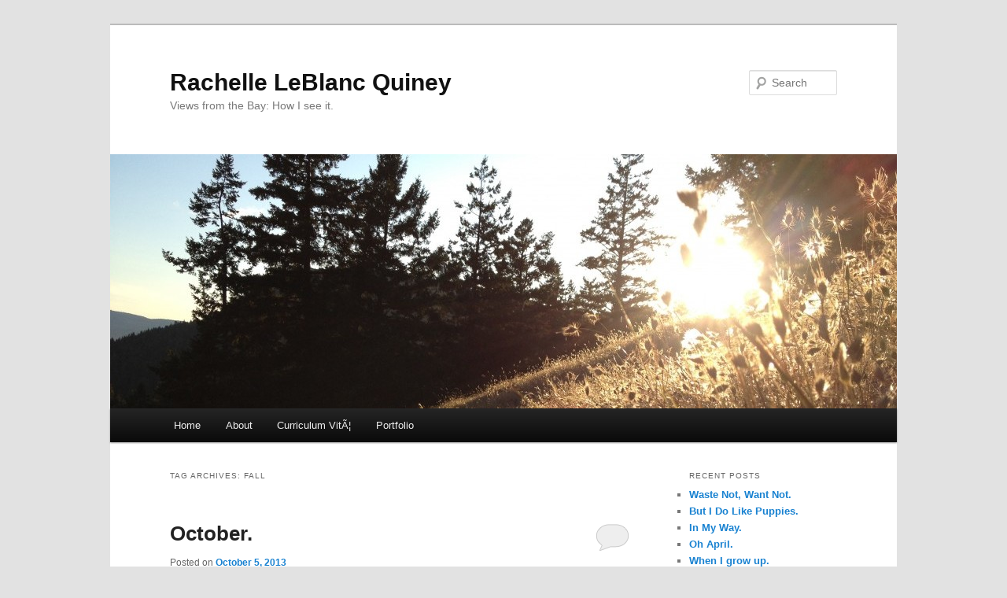

--- FILE ---
content_type: text/html; charset=UTF-8
request_url: http://www.rachelleleblancquiney.com/tag/fall/
body_size: 22020
content:
<!DOCTYPE html>
<!--[if IE 6]>
<html id="ie6" lang="en-US">
<![endif]-->
<!--[if IE 7]>
<html id="ie7" lang="en-US">
<![endif]-->
<!--[if IE 8]>
<html id="ie8" lang="en-US">
<![endif]-->
<!--[if !(IE 6) & !(IE 7) & !(IE 8)]><!-->
<html lang="en-US">
<!--<![endif]-->
<head>
<meta charset="UTF-8" />
<meta name="viewport" content="width=device-width" />
<title>
Fall Archives - Rachelle LeBlanc QuineyRachelle LeBlanc Quiney	</title>
<link rel="profile" href="http://gmpg.org/xfn/11" />
<link rel="stylesheet" type="text/css" media="all" href="http://www.rachelleleblancquiney.com/wp-content/themes/twentyeleven/style.css?ver=20190507" />
<link rel="pingback" href="http://www.rachelleleblancquiney.com/xmlrpc.php">
<!--[if lt IE 9]>
<script src="http://www.rachelleleblancquiney.com/wp-content/themes/twentyeleven/js/html5.js?ver=3.7.0" type="text/javascript"></script>
<![endif]-->
<meta name='robots' content='index, follow, max-image-preview:large, max-snippet:-1, max-video-preview:-1' />

	<!-- This site is optimized with the Yoast SEO plugin v26.5 - https://yoast.com/wordpress/plugins/seo/ -->
	<link rel="canonical" href="http://www.rachelleleblancquiney.com/tag/fall/" />
	<meta property="og:locale" content="en_US" />
	<meta property="og:type" content="article" />
	<meta property="og:title" content="Fall Archives - Rachelle LeBlanc Quiney" />
	<meta property="og:url" content="http://www.rachelleleblancquiney.com/tag/fall/" />
	<meta property="og:site_name" content="Rachelle LeBlanc Quiney" />
	<script type="application/ld+json" class="yoast-schema-graph">{"@context":"https://schema.org","@graph":[{"@type":"CollectionPage","@id":"http://www.rachelleleblancquiney.com/tag/fall/","url":"http://www.rachelleleblancquiney.com/tag/fall/","name":"Fall Archives - Rachelle LeBlanc Quiney","isPartOf":{"@id":"http://www.rachelleleblancquiney.com/#website"},"breadcrumb":{"@id":"http://www.rachelleleblancquiney.com/tag/fall/#breadcrumb"},"inLanguage":"en-US"},{"@type":"BreadcrumbList","@id":"http://www.rachelleleblancquiney.com/tag/fall/#breadcrumb","itemListElement":[{"@type":"ListItem","position":1,"name":"Home","item":"http://www.rachelleleblancquiney.com/"},{"@type":"ListItem","position":2,"name":"Fall"}]},{"@type":"WebSite","@id":"http://www.rachelleleblancquiney.com/#website","url":"http://www.rachelleleblancquiney.com/","name":"Rachelle LeBlanc Quiney","description":"Views from the Bay: How I see it.","potentialAction":[{"@type":"SearchAction","target":{"@type":"EntryPoint","urlTemplate":"http://www.rachelleleblancquiney.com/?s={search_term_string}"},"query-input":{"@type":"PropertyValueSpecification","valueRequired":true,"valueName":"search_term_string"}}],"inLanguage":"en-US"}]}</script>
	<!-- / Yoast SEO plugin. -->


<link rel='dns-prefetch' href='//secure.gravatar.com' />
<link rel='dns-prefetch' href='//stats.wp.com' />
<link rel='dns-prefetch' href='//v0.wordpress.com' />
<link rel='dns-prefetch' href='//jetpack.wordpress.com' />
<link rel='dns-prefetch' href='//s0.wp.com' />
<link rel='dns-prefetch' href='//public-api.wordpress.com' />
<link rel='dns-prefetch' href='//0.gravatar.com' />
<link rel='dns-prefetch' href='//1.gravatar.com' />
<link rel='dns-prefetch' href='//2.gravatar.com' />
<link rel='dns-prefetch' href='//widgets.wp.com' />
<link rel="alternate" type="application/rss+xml" title="Rachelle LeBlanc Quiney &raquo; Feed" href="http://www.rachelleleblancquiney.com/feed/" />
<link rel="alternate" type="application/rss+xml" title="Rachelle LeBlanc Quiney &raquo; Comments Feed" href="http://www.rachelleleblancquiney.com/comments/feed/" />
<link rel="alternate" type="application/rss+xml" title="Rachelle LeBlanc Quiney &raquo; Fall Tag Feed" href="http://www.rachelleleblancquiney.com/tag/fall/feed/" />
<style id='wp-img-auto-sizes-contain-inline-css' type='text/css'>
img:is([sizes=auto i],[sizes^="auto," i]){contain-intrinsic-size:3000px 1500px}
/*# sourceURL=wp-img-auto-sizes-contain-inline-css */
</style>
<style id='wp-emoji-styles-inline-css' type='text/css'>

	img.wp-smiley, img.emoji {
		display: inline !important;
		border: none !important;
		box-shadow: none !important;
		height: 1em !important;
		width: 1em !important;
		margin: 0 0.07em !important;
		vertical-align: -0.1em !important;
		background: none !important;
		padding: 0 !important;
	}
/*# sourceURL=wp-emoji-styles-inline-css */
</style>
<style id='wp-block-library-inline-css' type='text/css'>
:root{--wp-block-synced-color:#7a00df;--wp-block-synced-color--rgb:122,0,223;--wp-bound-block-color:var(--wp-block-synced-color);--wp-editor-canvas-background:#ddd;--wp-admin-theme-color:#007cba;--wp-admin-theme-color--rgb:0,124,186;--wp-admin-theme-color-darker-10:#006ba1;--wp-admin-theme-color-darker-10--rgb:0,107,160.5;--wp-admin-theme-color-darker-20:#005a87;--wp-admin-theme-color-darker-20--rgb:0,90,135;--wp-admin-border-width-focus:2px}@media (min-resolution:192dpi){:root{--wp-admin-border-width-focus:1.5px}}.wp-element-button{cursor:pointer}:root .has-very-light-gray-background-color{background-color:#eee}:root .has-very-dark-gray-background-color{background-color:#313131}:root .has-very-light-gray-color{color:#eee}:root .has-very-dark-gray-color{color:#313131}:root .has-vivid-green-cyan-to-vivid-cyan-blue-gradient-background{background:linear-gradient(135deg,#00d084,#0693e3)}:root .has-purple-crush-gradient-background{background:linear-gradient(135deg,#34e2e4,#4721fb 50%,#ab1dfe)}:root .has-hazy-dawn-gradient-background{background:linear-gradient(135deg,#faaca8,#dad0ec)}:root .has-subdued-olive-gradient-background{background:linear-gradient(135deg,#fafae1,#67a671)}:root .has-atomic-cream-gradient-background{background:linear-gradient(135deg,#fdd79a,#004a59)}:root .has-nightshade-gradient-background{background:linear-gradient(135deg,#330968,#31cdcf)}:root .has-midnight-gradient-background{background:linear-gradient(135deg,#020381,#2874fc)}:root{--wp--preset--font-size--normal:16px;--wp--preset--font-size--huge:42px}.has-regular-font-size{font-size:1em}.has-larger-font-size{font-size:2.625em}.has-normal-font-size{font-size:var(--wp--preset--font-size--normal)}.has-huge-font-size{font-size:var(--wp--preset--font-size--huge)}.has-text-align-center{text-align:center}.has-text-align-left{text-align:left}.has-text-align-right{text-align:right}.has-fit-text{white-space:nowrap!important}#end-resizable-editor-section{display:none}.aligncenter{clear:both}.items-justified-left{justify-content:flex-start}.items-justified-center{justify-content:center}.items-justified-right{justify-content:flex-end}.items-justified-space-between{justify-content:space-between}.screen-reader-text{border:0;clip-path:inset(50%);height:1px;margin:-1px;overflow:hidden;padding:0;position:absolute;width:1px;word-wrap:normal!important}.screen-reader-text:focus{background-color:#ddd;clip-path:none;color:#444;display:block;font-size:1em;height:auto;left:5px;line-height:normal;padding:15px 23px 14px;text-decoration:none;top:5px;width:auto;z-index:100000}html :where(.has-border-color){border-style:solid}html :where([style*=border-top-color]){border-top-style:solid}html :where([style*=border-right-color]){border-right-style:solid}html :where([style*=border-bottom-color]){border-bottom-style:solid}html :where([style*=border-left-color]){border-left-style:solid}html :where([style*=border-width]){border-style:solid}html :where([style*=border-top-width]){border-top-style:solid}html :where([style*=border-right-width]){border-right-style:solid}html :where([style*=border-bottom-width]){border-bottom-style:solid}html :where([style*=border-left-width]){border-left-style:solid}html :where(img[class*=wp-image-]){height:auto;max-width:100%}:where(figure){margin:0 0 1em}html :where(.is-position-sticky){--wp-admin--admin-bar--position-offset:var(--wp-admin--admin-bar--height,0px)}@media screen and (max-width:600px){html :where(.is-position-sticky){--wp-admin--admin-bar--position-offset:0px}}

/*# sourceURL=wp-block-library-inline-css */
</style><style id='global-styles-inline-css' type='text/css'>
:root{--wp--preset--aspect-ratio--square: 1;--wp--preset--aspect-ratio--4-3: 4/3;--wp--preset--aspect-ratio--3-4: 3/4;--wp--preset--aspect-ratio--3-2: 3/2;--wp--preset--aspect-ratio--2-3: 2/3;--wp--preset--aspect-ratio--16-9: 16/9;--wp--preset--aspect-ratio--9-16: 9/16;--wp--preset--color--black: #000;--wp--preset--color--cyan-bluish-gray: #abb8c3;--wp--preset--color--white: #fff;--wp--preset--color--pale-pink: #f78da7;--wp--preset--color--vivid-red: #cf2e2e;--wp--preset--color--luminous-vivid-orange: #ff6900;--wp--preset--color--luminous-vivid-amber: #fcb900;--wp--preset--color--light-green-cyan: #7bdcb5;--wp--preset--color--vivid-green-cyan: #00d084;--wp--preset--color--pale-cyan-blue: #8ed1fc;--wp--preset--color--vivid-cyan-blue: #0693e3;--wp--preset--color--vivid-purple: #9b51e0;--wp--preset--color--blue: #1982d1;--wp--preset--color--dark-gray: #373737;--wp--preset--color--medium-gray: #666;--wp--preset--color--light-gray: #e2e2e2;--wp--preset--gradient--vivid-cyan-blue-to-vivid-purple: linear-gradient(135deg,rgb(6,147,227) 0%,rgb(155,81,224) 100%);--wp--preset--gradient--light-green-cyan-to-vivid-green-cyan: linear-gradient(135deg,rgb(122,220,180) 0%,rgb(0,208,130) 100%);--wp--preset--gradient--luminous-vivid-amber-to-luminous-vivid-orange: linear-gradient(135deg,rgb(252,185,0) 0%,rgb(255,105,0) 100%);--wp--preset--gradient--luminous-vivid-orange-to-vivid-red: linear-gradient(135deg,rgb(255,105,0) 0%,rgb(207,46,46) 100%);--wp--preset--gradient--very-light-gray-to-cyan-bluish-gray: linear-gradient(135deg,rgb(238,238,238) 0%,rgb(169,184,195) 100%);--wp--preset--gradient--cool-to-warm-spectrum: linear-gradient(135deg,rgb(74,234,220) 0%,rgb(151,120,209) 20%,rgb(207,42,186) 40%,rgb(238,44,130) 60%,rgb(251,105,98) 80%,rgb(254,248,76) 100%);--wp--preset--gradient--blush-light-purple: linear-gradient(135deg,rgb(255,206,236) 0%,rgb(152,150,240) 100%);--wp--preset--gradient--blush-bordeaux: linear-gradient(135deg,rgb(254,205,165) 0%,rgb(254,45,45) 50%,rgb(107,0,62) 100%);--wp--preset--gradient--luminous-dusk: linear-gradient(135deg,rgb(255,203,112) 0%,rgb(199,81,192) 50%,rgb(65,88,208) 100%);--wp--preset--gradient--pale-ocean: linear-gradient(135deg,rgb(255,245,203) 0%,rgb(182,227,212) 50%,rgb(51,167,181) 100%);--wp--preset--gradient--electric-grass: linear-gradient(135deg,rgb(202,248,128) 0%,rgb(113,206,126) 100%);--wp--preset--gradient--midnight: linear-gradient(135deg,rgb(2,3,129) 0%,rgb(40,116,252) 100%);--wp--preset--font-size--small: 13px;--wp--preset--font-size--medium: 20px;--wp--preset--font-size--large: 36px;--wp--preset--font-size--x-large: 42px;--wp--preset--spacing--20: 0.44rem;--wp--preset--spacing--30: 0.67rem;--wp--preset--spacing--40: 1rem;--wp--preset--spacing--50: 1.5rem;--wp--preset--spacing--60: 2.25rem;--wp--preset--spacing--70: 3.38rem;--wp--preset--spacing--80: 5.06rem;--wp--preset--shadow--natural: 6px 6px 9px rgba(0, 0, 0, 0.2);--wp--preset--shadow--deep: 12px 12px 50px rgba(0, 0, 0, 0.4);--wp--preset--shadow--sharp: 6px 6px 0px rgba(0, 0, 0, 0.2);--wp--preset--shadow--outlined: 6px 6px 0px -3px rgb(255, 255, 255), 6px 6px rgb(0, 0, 0);--wp--preset--shadow--crisp: 6px 6px 0px rgb(0, 0, 0);}:where(.is-layout-flex){gap: 0.5em;}:where(.is-layout-grid){gap: 0.5em;}body .is-layout-flex{display: flex;}.is-layout-flex{flex-wrap: wrap;align-items: center;}.is-layout-flex > :is(*, div){margin: 0;}body .is-layout-grid{display: grid;}.is-layout-grid > :is(*, div){margin: 0;}:where(.wp-block-columns.is-layout-flex){gap: 2em;}:where(.wp-block-columns.is-layout-grid){gap: 2em;}:where(.wp-block-post-template.is-layout-flex){gap: 1.25em;}:where(.wp-block-post-template.is-layout-grid){gap: 1.25em;}.has-black-color{color: var(--wp--preset--color--black) !important;}.has-cyan-bluish-gray-color{color: var(--wp--preset--color--cyan-bluish-gray) !important;}.has-white-color{color: var(--wp--preset--color--white) !important;}.has-pale-pink-color{color: var(--wp--preset--color--pale-pink) !important;}.has-vivid-red-color{color: var(--wp--preset--color--vivid-red) !important;}.has-luminous-vivid-orange-color{color: var(--wp--preset--color--luminous-vivid-orange) !important;}.has-luminous-vivid-amber-color{color: var(--wp--preset--color--luminous-vivid-amber) !important;}.has-light-green-cyan-color{color: var(--wp--preset--color--light-green-cyan) !important;}.has-vivid-green-cyan-color{color: var(--wp--preset--color--vivid-green-cyan) !important;}.has-pale-cyan-blue-color{color: var(--wp--preset--color--pale-cyan-blue) !important;}.has-vivid-cyan-blue-color{color: var(--wp--preset--color--vivid-cyan-blue) !important;}.has-vivid-purple-color{color: var(--wp--preset--color--vivid-purple) !important;}.has-black-background-color{background-color: var(--wp--preset--color--black) !important;}.has-cyan-bluish-gray-background-color{background-color: var(--wp--preset--color--cyan-bluish-gray) !important;}.has-white-background-color{background-color: var(--wp--preset--color--white) !important;}.has-pale-pink-background-color{background-color: var(--wp--preset--color--pale-pink) !important;}.has-vivid-red-background-color{background-color: var(--wp--preset--color--vivid-red) !important;}.has-luminous-vivid-orange-background-color{background-color: var(--wp--preset--color--luminous-vivid-orange) !important;}.has-luminous-vivid-amber-background-color{background-color: var(--wp--preset--color--luminous-vivid-amber) !important;}.has-light-green-cyan-background-color{background-color: var(--wp--preset--color--light-green-cyan) !important;}.has-vivid-green-cyan-background-color{background-color: var(--wp--preset--color--vivid-green-cyan) !important;}.has-pale-cyan-blue-background-color{background-color: var(--wp--preset--color--pale-cyan-blue) !important;}.has-vivid-cyan-blue-background-color{background-color: var(--wp--preset--color--vivid-cyan-blue) !important;}.has-vivid-purple-background-color{background-color: var(--wp--preset--color--vivid-purple) !important;}.has-black-border-color{border-color: var(--wp--preset--color--black) !important;}.has-cyan-bluish-gray-border-color{border-color: var(--wp--preset--color--cyan-bluish-gray) !important;}.has-white-border-color{border-color: var(--wp--preset--color--white) !important;}.has-pale-pink-border-color{border-color: var(--wp--preset--color--pale-pink) !important;}.has-vivid-red-border-color{border-color: var(--wp--preset--color--vivid-red) !important;}.has-luminous-vivid-orange-border-color{border-color: var(--wp--preset--color--luminous-vivid-orange) !important;}.has-luminous-vivid-amber-border-color{border-color: var(--wp--preset--color--luminous-vivid-amber) !important;}.has-light-green-cyan-border-color{border-color: var(--wp--preset--color--light-green-cyan) !important;}.has-vivid-green-cyan-border-color{border-color: var(--wp--preset--color--vivid-green-cyan) !important;}.has-pale-cyan-blue-border-color{border-color: var(--wp--preset--color--pale-cyan-blue) !important;}.has-vivid-cyan-blue-border-color{border-color: var(--wp--preset--color--vivid-cyan-blue) !important;}.has-vivid-purple-border-color{border-color: var(--wp--preset--color--vivid-purple) !important;}.has-vivid-cyan-blue-to-vivid-purple-gradient-background{background: var(--wp--preset--gradient--vivid-cyan-blue-to-vivid-purple) !important;}.has-light-green-cyan-to-vivid-green-cyan-gradient-background{background: var(--wp--preset--gradient--light-green-cyan-to-vivid-green-cyan) !important;}.has-luminous-vivid-amber-to-luminous-vivid-orange-gradient-background{background: var(--wp--preset--gradient--luminous-vivid-amber-to-luminous-vivid-orange) !important;}.has-luminous-vivid-orange-to-vivid-red-gradient-background{background: var(--wp--preset--gradient--luminous-vivid-orange-to-vivid-red) !important;}.has-very-light-gray-to-cyan-bluish-gray-gradient-background{background: var(--wp--preset--gradient--very-light-gray-to-cyan-bluish-gray) !important;}.has-cool-to-warm-spectrum-gradient-background{background: var(--wp--preset--gradient--cool-to-warm-spectrum) !important;}.has-blush-light-purple-gradient-background{background: var(--wp--preset--gradient--blush-light-purple) !important;}.has-blush-bordeaux-gradient-background{background: var(--wp--preset--gradient--blush-bordeaux) !important;}.has-luminous-dusk-gradient-background{background: var(--wp--preset--gradient--luminous-dusk) !important;}.has-pale-ocean-gradient-background{background: var(--wp--preset--gradient--pale-ocean) !important;}.has-electric-grass-gradient-background{background: var(--wp--preset--gradient--electric-grass) !important;}.has-midnight-gradient-background{background: var(--wp--preset--gradient--midnight) !important;}.has-small-font-size{font-size: var(--wp--preset--font-size--small) !important;}.has-medium-font-size{font-size: var(--wp--preset--font-size--medium) !important;}.has-large-font-size{font-size: var(--wp--preset--font-size--large) !important;}.has-x-large-font-size{font-size: var(--wp--preset--font-size--x-large) !important;}
/*# sourceURL=global-styles-inline-css */
</style>

<style id='classic-theme-styles-inline-css' type='text/css'>
/*! This file is auto-generated */
.wp-block-button__link{color:#fff;background-color:#32373c;border-radius:9999px;box-shadow:none;text-decoration:none;padding:calc(.667em + 2px) calc(1.333em + 2px);font-size:1.125em}.wp-block-file__button{background:#32373c;color:#fff;text-decoration:none}
/*# sourceURL=/wp-includes/css/classic-themes.min.css */
</style>
<link rel='stylesheet' id='twentyeleven-block-style-css' href='http://www.rachelleleblancquiney.com/wp-content/themes/twentyeleven/blocks.css?ver=20190102' type='text/css' media='all' />
<link rel='stylesheet' id='jetpack_likes-css' href='http://www.rachelleleblancquiney.com/wp-content/plugins/jetpack/modules/likes/style.css?ver=15.3.1' type='text/css' media='all' />
<link rel='stylesheet' id='jetpack-swiper-library-css' href='http://www.rachelleleblancquiney.com/wp-content/plugins/jetpack/_inc/blocks/swiper.css?ver=15.3.1' type='text/css' media='all' />
<link rel='stylesheet' id='jetpack-carousel-css' href='http://www.rachelleleblancquiney.com/wp-content/plugins/jetpack/modules/carousel/jetpack-carousel.css?ver=15.3.1' type='text/css' media='all' />
<link rel='stylesheet' id='jetpack-subscriptions-css' href='http://www.rachelleleblancquiney.com/wp-content/plugins/jetpack/_inc/build/subscriptions/subscriptions.min.css?ver=15.3.1' type='text/css' media='all' />
<link rel='stylesheet' id='sharedaddy-css' href='http://www.rachelleleblancquiney.com/wp-content/plugins/jetpack/modules/sharedaddy/sharing.css?ver=15.3.1' type='text/css' media='all' />
<link rel='stylesheet' id='social-logos-css' href='http://www.rachelleleblancquiney.com/wp-content/plugins/jetpack/_inc/social-logos/social-logos.min.css?ver=15.3.1' type='text/css' media='all' />
<link rel="https://api.w.org/" href="http://www.rachelleleblancquiney.com/wp-json/" /><link rel="alternate" title="JSON" type="application/json" href="http://www.rachelleleblancquiney.com/wp-json/wp/v2/tags/114" /><link rel="EditURI" type="application/rsd+xml" title="RSD" href="http://www.rachelleleblancquiney.com/xmlrpc.php?rsd" />
<meta name="generator" content="WordPress 6.9" />
	<style>img#wpstats{display:none}</style>
		<style type="text/css">.recentcomments a{display:inline !important;padding:0 !important;margin:0 !important;}</style></head>

<body class="archive tag tag-fall tag-114 wp-embed-responsive wp-theme-twentyeleven single-author two-column right-sidebar">
<div class="skip-link"><a class="assistive-text" href="#content">Skip to primary content</a></div><div class="skip-link"><a class="assistive-text" href="#secondary">Skip to secondary content</a></div><div id="page" class="hfeed">
	<header id="branding" role="banner">
			<hgroup>
				<h1 id="site-title"><span><a href="http://www.rachelleleblancquiney.com/" rel="home">Rachelle LeBlanc Quiney</a></span></h1>
				<h2 id="site-description">Views from the Bay: How I see it.</h2>
			</hgroup>

						<a href="http://www.rachelleleblancquiney.com/">
									<img src="http://www.rachelleleblancquiney.com/wp-content/uploads/2013/02/cropped-cropped-IMG_0383.jpg" width="1000" height="323" alt="Rachelle LeBlanc Quiney" />
								</a>
			
									<form method="get" id="searchform" action="http://www.rachelleleblancquiney.com/">
		<label for="s" class="assistive-text">Search</label>
		<input type="text" class="field" name="s" id="s" placeholder="Search" />
		<input type="submit" class="submit" name="submit" id="searchsubmit" value="Search" />
	</form>
			
			<nav id="access" role="navigation">
				<h3 class="assistive-text">Main menu</h3>
				<div class="menu"><ul>
<li ><a href="http://www.rachelleleblancquiney.com/">Home</a></li><li class="page_item page-item-2"><a href="http://www.rachelleleblancquiney.com/about/">About</a></li>
<li class="page_item page-item-221"><a href="http://www.rachelleleblancquiney.com/resume/">Curriculum VitÃ¦</a></li>
<li class="page_item page-item-220"><a href="http://www.rachelleleblancquiney.com/portfolio/">Portfolio</a></li>
</ul></div>
			</nav><!-- #access -->
	</header><!-- #branding -->


	<div id="main">

		<section id="primary">
			<div id="content" role="main">

			
				<header class="page-header">
					<h1 class="page-title">
					Tag Archives: <span>Fall</span>					</h1>

									</header>

				
				
					
	<article id="post-432" class="post-432 post type-post status-publish format-standard hentry category-puppies category-uncategorized tag-autumn tag-fall tag-october tag-puppies-2">
		<header class="entry-header">
						<h1 class="entry-title"><a href="http://www.rachelleleblancquiney.com/october/" rel="bookmark">October.</a></h1>
			
						<div class="entry-meta">
				<span class="sep">Posted on </span><a href="http://www.rachelleleblancquiney.com/october/" title="9:09 am" rel="bookmark"><time class="entry-date" datetime="2013-10-05T09:09:42-07:00">October 5, 2013</time></a><span class="by-author"> <span class="sep"> by </span> <span class="author vcard"><a class="url fn n" href="http://www.rachelleleblancquiney.com/author/admin/" title="View all posts by Rachelle" rel="author">Rachelle</a></span></span>			</div><!-- .entry-meta -->
			
						<div class="comments-link">
				<a href="http://www.rachelleleblancquiney.com/october/#respond"><span class="leave-reply">Reply</span></a>			</div>
					</header><!-- .entry-header -->

				<div class="entry-content">
			<p>I freaking love October. LOVE it. It&#8217;s getting brisk in the mornings and evenings and when I&#8217;m out in the briskness, it smells like the ocean and chimney smoke and fall. I don&#8217;t totally know how to describe it, but the autumn edge in the air smells like, well, for lack of a better descriptor, like autumn.</p>
<p>The trees are turning and Grimby is starting to wear sweaters. He is a very well-dressed dog and he looks great in cable knit. I know what you&#8217;re thinking: &#8220;Come on, Bay: Who doesn&#8217;t look great in cable knit?&#8221; But seriously, people. Look:</p>
<p style="text-align: center;"><a href="http://www.rachelleleblancquiney.com/wp-content/uploads/2013/10/IMG_0992.jpg"><img fetchpriority="high" decoding="async" data-attachment-id="433" data-permalink="http://www.rachelleleblancquiney.com/october/img_0992/" data-orig-file="http://www.rachelleleblancquiney.com/wp-content/uploads/2013/10/IMG_0992.jpg" data-orig-size="1524,1524" data-comments-opened="1" data-image-meta="{&quot;aperture&quot;:&quot;0&quot;,&quot;credit&quot;:&quot;&quot;,&quot;camera&quot;:&quot;&quot;,&quot;caption&quot;:&quot;&quot;,&quot;created_timestamp&quot;:&quot;0&quot;,&quot;copyright&quot;:&quot;&quot;,&quot;focal_length&quot;:&quot;0&quot;,&quot;iso&quot;:&quot;0&quot;,&quot;shutter_speed&quot;:&quot;0&quot;,&quot;title&quot;:&quot;&quot;}" data-image-title="IMG_0992" data-image-description="" data-image-caption="" data-medium-file="http://www.rachelleleblancquiney.com/wp-content/uploads/2013/10/IMG_0992-300x300.jpg" data-large-file="http://www.rachelleleblancquiney.com/wp-content/uploads/2013/10/IMG_0992-1024x1024.jpg" class="size-medium wp-image-433 aligncenter" style="border: 2px solid black; margin: 4px;" alt="IMG_0992" src="http://www.rachelleleblancquiney.com/wp-content/uploads/2013/10/IMG_0992-300x300.jpg" width="300" height="300" srcset="http://www.rachelleleblancquiney.com/wp-content/uploads/2013/10/IMG_0992-300x300.jpg 300w, http://www.rachelleleblancquiney.com/wp-content/uploads/2013/10/IMG_0992-150x150.jpg 150w, http://www.rachelleleblancquiney.com/wp-content/uploads/2013/10/IMG_0992-1024x1024.jpg 1024w, http://www.rachelleleblancquiney.com/wp-content/uploads/2013/10/IMG_0992.jpg 1524w" sizes="(max-width: 300px) 100vw, 300px" /></a></p>
<p style="text-align: center;"><img decoding="async" data-attachment-id="434" data-permalink="http://www.rachelleleblancquiney.com/october/img_1510/" data-orig-file="http://www.rachelleleblancquiney.com/wp-content/uploads/2013/10/IMG_1510.jpg" data-orig-size="2448,2448" data-comments-opened="1" data-image-meta="{&quot;aperture&quot;:&quot;0&quot;,&quot;credit&quot;:&quot;&quot;,&quot;camera&quot;:&quot;&quot;,&quot;caption&quot;:&quot;&quot;,&quot;created_timestamp&quot;:&quot;0&quot;,&quot;copyright&quot;:&quot;&quot;,&quot;focal_length&quot;:&quot;0&quot;,&quot;iso&quot;:&quot;0&quot;,&quot;shutter_speed&quot;:&quot;0&quot;,&quot;title&quot;:&quot;&quot;}" data-image-title="IMG_1510" data-image-description="" data-image-caption="" data-medium-file="http://www.rachelleleblancquiney.com/wp-content/uploads/2013/10/IMG_1510-300x300.jpg" data-large-file="http://www.rachelleleblancquiney.com/wp-content/uploads/2013/10/IMG_1510-1024x1024.jpg" class="size-medium wp-image-434 aligncenter" style="border: 2px solid black; margin: 4px;" alt="IMG_1510" src="http://www.rachelleleblancquiney.com/wp-content/uploads/2013/10/IMG_1510-300x300.jpg" width="300" height="300" srcset="http://www.rachelleleblancquiney.com/wp-content/uploads/2013/10/IMG_1510-300x300.jpg 300w, http://www.rachelleleblancquiney.com/wp-content/uploads/2013/10/IMG_1510-150x150.jpg 150w, http://www.rachelleleblancquiney.com/wp-content/uploads/2013/10/IMG_1510-1024x1024.jpg 1024w" sizes="(max-width: 300px) 100vw, 300px" /></p>
<p>Now, before you accuse Adam and I of being &#8220;those&#8221; peopleâ€”you know, those people who dress their dogs upâ€”you should know that Grimby gets cold. Boston Terriers are notoriously poor at moderating their body heat (they don&#8217;t have an undercoat). Grimby has taken to shivering like no dog&#8217;s business. If I don&#8217;t have the heat on high inÂ the car, with all the vents pointing at him, he pretty much looks like the most pathetic thing ever.</p>
<p>Also, watching him in the rain is hilarious. We&#8217;ve had some rain (read: insane quantities of water pouring from the heavens. I&#8217;m impressed, Mother Natureâ€”I kept thinking you didn&#8217;t have it in you to keep going. Clearly, you did. Way to show the doubters.). Grimby hates getting wet and won&#8217;t put all his feet down at the same time, so he stands there, shivering like he&#8217;s got hypothermia and lifting his back feet up one at a time, like a kid who needs to pee (and he does need to pee, so it&#8217;s twice as funny). I wonder if the fact that I think my dog&#8217;s discomfort is amusing makes me a bad person&#8230;</p>
<p>I just lost twelve minutes gazing at photos of Grimby from puppyhood until now, while finding those two pictures above. He is SO cute. I don&#8217;t care what anyone says. He&#8217;s the cutest best dog in the entire world. Even despite the fact that he is physically not able to relieve himself without peeing all over his front legs (every day, every pee). Hey, we all need something to keep up humble, don&#8217;t we?</p>
<p>Also, I&#8217;m in Seattle for training weekend 10. I bought some pumpkin beer last night and pumpkin pie yogourt. After all, I like pumpkin-spiced ANYTHING. Except, it turns out, pumpkin pie yogourt. It is NOT good. I was shocked. Adam wasn&#8217;t, but didn&#8217;t tell me when I bought it that it was going to be gross. Not that I would&#8217;ve listened, really, if I&#8217;m being honest (and apparently I am).</p>
<p>So here I am, with three thingies of gross-flavoured yogourt. It&#8217;s a conundrum.</p>
<p>I just reread this post. It&#8217;s very random. I think I need more sleep than I got last night&#8230; Read yesterday&#8217;s post if you&#8217;re looking for something more coherent.</p>
<div class="sharedaddy sd-sharing-enabled"><div class="robots-nocontent sd-block sd-social sd-social-icon sd-sharing"><h3 class="sd-title">Share away:</h3><div class="sd-content"><ul><li class="share-email"><a rel="nofollow noopener noreferrer"
				data-shared="sharing-email-432"
				class="share-email sd-button share-icon no-text"
				href="mailto:?subject=%5BShared%20Post%5D%20October.&#038;body=http%3A%2F%2Fwww.rachelleleblancquiney.com%2Foctober%2F&#038;share=email"
				target="_blank"
				aria-labelledby="sharing-email-432"
				data-email-share-error-title="Do you have email set up?" data-email-share-error-text="If you&#039;re having problems sharing via email, you might not have email set up for your browser. You may need to create a new email yourself." data-email-share-nonce="6f561a4eb3" data-email-share-track-url="http://www.rachelleleblancquiney.com/october/?share=email">
				<span id="sharing-email-432" hidden>Click to email a link to a friend (Opens in new window)</span>
				<span>Email</span>
			</a></li><li class="share-twitter"><a rel="nofollow noopener noreferrer"
				data-shared="sharing-twitter-432"
				class="share-twitter sd-button share-icon no-text"
				href="http://www.rachelleleblancquiney.com/october/?share=twitter"
				target="_blank"
				aria-labelledby="sharing-twitter-432"
				>
				<span id="sharing-twitter-432" hidden>Click to share on X (Opens in new window)</span>
				<span>X</span>
			</a></li><li class="share-facebook"><a rel="nofollow noopener noreferrer"
				data-shared="sharing-facebook-432"
				class="share-facebook sd-button share-icon no-text"
				href="http://www.rachelleleblancquiney.com/october/?share=facebook"
				target="_blank"
				aria-labelledby="sharing-facebook-432"
				>
				<span id="sharing-facebook-432" hidden>Click to share on Facebook (Opens in new window)</span>
				<span>Facebook</span>
			</a></li><li class="share-linkedin"><a rel="nofollow noopener noreferrer"
				data-shared="sharing-linkedin-432"
				class="share-linkedin sd-button share-icon no-text"
				href="http://www.rachelleleblancquiney.com/october/?share=linkedin"
				target="_blank"
				aria-labelledby="sharing-linkedin-432"
				>
				<span id="sharing-linkedin-432" hidden>Click to share on LinkedIn (Opens in new window)</span>
				<span>LinkedIn</span>
			</a></li><li class="share-reddit"><a rel="nofollow noopener noreferrer"
				data-shared="sharing-reddit-432"
				class="share-reddit sd-button share-icon no-text"
				href="http://www.rachelleleblancquiney.com/october/?share=reddit"
				target="_blank"
				aria-labelledby="sharing-reddit-432"
				>
				<span id="sharing-reddit-432" hidden>Click to share on Reddit (Opens in new window)</span>
				<span>Reddit</span>
			</a></li><li class="share-end"></li></ul></div></div></div><div class='sharedaddy sd-block sd-like jetpack-likes-widget-wrapper jetpack-likes-widget-unloaded' id='like-post-wrapper-26677025-432-6980d350e5d83' data-src='https://widgets.wp.com/likes/?ver=15.3.1#blog_id=26677025&amp;post_id=432&amp;origin=www.rachelleleblancquiney.com&amp;obj_id=26677025-432-6980d350e5d83' data-name='like-post-frame-26677025-432-6980d350e5d83' data-title='Like or Reblog'><h3 class="sd-title">Like this:</h3><div class='likes-widget-placeholder post-likes-widget-placeholder' style='height: 55px;'><span class='button'><span>Like</span></span> <span class="loading">Loading...</span></div><span class='sd-text-color'></span><a class='sd-link-color'></a></div>					</div><!-- .entry-content -->
		
		<footer class="entry-meta">
													<span class="cat-links">
					<span class="entry-utility-prep entry-utility-prep-cat-links">Posted in</span> <a href="http://www.rachelleleblancquiney.com/category/puppies/" rel="category tag">puppies</a>, <a href="http://www.rachelleleblancquiney.com/category/uncategorized/" rel="category tag">Uncategorized</a>			</span>
																	<span class="sep"> | </span>
								<span class="tag-links">
					<span class="entry-utility-prep entry-utility-prep-tag-links">Tagged</span> <a href="http://www.rachelleleblancquiney.com/tag/autumn/" rel="tag">Autumn</a>, <a href="http://www.rachelleleblancquiney.com/tag/fall/" rel="tag">Fall</a>, <a href="http://www.rachelleleblancquiney.com/tag/october/" rel="tag">October</a>, <a href="http://www.rachelleleblancquiney.com/tag/puppies-2/" rel="tag">Puppies</a>			</span>
							
										<span class="sep"> | </span>
						<span class="comments-link"><a href="http://www.rachelleleblancquiney.com/october/#respond"><span class="leave-reply">Leave a reply</span></a></span>
			
					</footer><!-- .entry-meta -->
	</article><!-- #post-432 -->

				
					
	<article id="post-421" class="post-421 post type-post status-publish format-standard hentry category-beauty category-fun tag-autumn tag-cycle tag-fall tag-perfect-day">
		<header class="entry-header">
						<h1 class="entry-title"><a href="http://www.rachelleleblancquiney.com/oh-fall/" rel="bookmark">Oh Fall!</a></h1>
			
						<div class="entry-meta">
				<span class="sep">Posted on </span><a href="http://www.rachelleleblancquiney.com/oh-fall/" title="12:20 pm" rel="bookmark"><time class="entry-date" datetime="2013-09-17T12:20:38-07:00">September 17, 2013</time></a><span class="by-author"> <span class="sep"> by </span> <span class="author vcard"><a class="url fn n" href="http://www.rachelleleblancquiney.com/author/admin/" title="View all posts by Rachelle" rel="author">Rachelle</a></span></span>			</div><!-- .entry-meta -->
			
						<div class="comments-link">
				<a href="http://www.rachelleleblancquiney.com/oh-fall/#respond"><span class="leave-reply">Reply</span></a>			</div>
					</header><!-- .entry-header -->

				<div class="entry-content">
			<p>And this is another exampleÂ of my idea of a perfect day and whatÂ I love about autumn, all rolled into one gorgeous photo:</p>
<p><a href="http://shannoneileenblog.typepad.com/.a/6a0120a5c8d9a9970c0120a6bcd9cd970b-pi" target="_blank"><img decoding="async" data-attachment-id="422" data-permalink="http://www.rachelleleblancquiney.com/oh-fall/perfect-day/" data-orig-file="http://www.rachelleleblancquiney.com/wp-content/uploads/2013/09/perfect-day.bmp" data-orig-size="" data-comments-opened="1" data-image-meta="[]" data-image-title="perfect day" data-image-description="" data-image-caption="" data-medium-file="http://www.rachelleleblancquiney.com/wp-content/uploads/2013/09/perfect-day.bmp" data-large-file="http://www.rachelleleblancquiney.com/wp-content/uploads/2013/09/perfect-day.bmp" class="aligncenter size-full wp-image-422" alt="perfect day" src="http://www.rachelleleblancquiney.com/wp-content/uploads/2013/09/perfect-day.bmp" /></a></p>
<p>Wouldn&#8217;t I love to be doing this today! Followed up by some hot chocolate by the fire. Okay, I may be jumping the gun a little, seeing&#8217;s how it was close to thirty degrees last week, but still. Still. You guys: woodsmoke, pumpkin-spice and the smell of fall in the air. It&#8217;s The Best.</p>
<p><strong>What do you love about fall?</strong></p>
<div class="sharedaddy sd-sharing-enabled"><div class="robots-nocontent sd-block sd-social sd-social-icon sd-sharing"><h3 class="sd-title">Share away:</h3><div class="sd-content"><ul><li class="share-email"><a rel="nofollow noopener noreferrer"
				data-shared="sharing-email-421"
				class="share-email sd-button share-icon no-text"
				href="mailto:?subject=%5BShared%20Post%5D%20Oh%20Fall%21&#038;body=http%3A%2F%2Fwww.rachelleleblancquiney.com%2Foh-fall%2F&#038;share=email"
				target="_blank"
				aria-labelledby="sharing-email-421"
				data-email-share-error-title="Do you have email set up?" data-email-share-error-text="If you&#039;re having problems sharing via email, you might not have email set up for your browser. You may need to create a new email yourself." data-email-share-nonce="a1b200f363" data-email-share-track-url="http://www.rachelleleblancquiney.com/oh-fall/?share=email">
				<span id="sharing-email-421" hidden>Click to email a link to a friend (Opens in new window)</span>
				<span>Email</span>
			</a></li><li class="share-twitter"><a rel="nofollow noopener noreferrer"
				data-shared="sharing-twitter-421"
				class="share-twitter sd-button share-icon no-text"
				href="http://www.rachelleleblancquiney.com/oh-fall/?share=twitter"
				target="_blank"
				aria-labelledby="sharing-twitter-421"
				>
				<span id="sharing-twitter-421" hidden>Click to share on X (Opens in new window)</span>
				<span>X</span>
			</a></li><li class="share-facebook"><a rel="nofollow noopener noreferrer"
				data-shared="sharing-facebook-421"
				class="share-facebook sd-button share-icon no-text"
				href="http://www.rachelleleblancquiney.com/oh-fall/?share=facebook"
				target="_blank"
				aria-labelledby="sharing-facebook-421"
				>
				<span id="sharing-facebook-421" hidden>Click to share on Facebook (Opens in new window)</span>
				<span>Facebook</span>
			</a></li><li class="share-linkedin"><a rel="nofollow noopener noreferrer"
				data-shared="sharing-linkedin-421"
				class="share-linkedin sd-button share-icon no-text"
				href="http://www.rachelleleblancquiney.com/oh-fall/?share=linkedin"
				target="_blank"
				aria-labelledby="sharing-linkedin-421"
				>
				<span id="sharing-linkedin-421" hidden>Click to share on LinkedIn (Opens in new window)</span>
				<span>LinkedIn</span>
			</a></li><li class="share-reddit"><a rel="nofollow noopener noreferrer"
				data-shared="sharing-reddit-421"
				class="share-reddit sd-button share-icon no-text"
				href="http://www.rachelleleblancquiney.com/oh-fall/?share=reddit"
				target="_blank"
				aria-labelledby="sharing-reddit-421"
				>
				<span id="sharing-reddit-421" hidden>Click to share on Reddit (Opens in new window)</span>
				<span>Reddit</span>
			</a></li><li class="share-end"></li></ul></div></div></div><div class='sharedaddy sd-block sd-like jetpack-likes-widget-wrapper jetpack-likes-widget-unloaded' id='like-post-wrapper-26677025-421-6980d350e7201' data-src='https://widgets.wp.com/likes/?ver=15.3.1#blog_id=26677025&amp;post_id=421&amp;origin=www.rachelleleblancquiney.com&amp;obj_id=26677025-421-6980d350e7201' data-name='like-post-frame-26677025-421-6980d350e7201' data-title='Like or Reblog'><h3 class="sd-title">Like this:</h3><div class='likes-widget-placeholder post-likes-widget-placeholder' style='height: 55px;'><span class='button'><span>Like</span></span> <span class="loading">Loading...</span></div><span class='sd-text-color'></span><a class='sd-link-color'></a></div>					</div><!-- .entry-content -->
		
		<footer class="entry-meta">
													<span class="cat-links">
					<span class="entry-utility-prep entry-utility-prep-cat-links">Posted in</span> <a href="http://www.rachelleleblancquiney.com/category/beauty/" rel="category tag">beauty</a>, <a href="http://www.rachelleleblancquiney.com/category/fun/" rel="category tag">fun</a>			</span>
																	<span class="sep"> | </span>
								<span class="tag-links">
					<span class="entry-utility-prep entry-utility-prep-tag-links">Tagged</span> <a href="http://www.rachelleleblancquiney.com/tag/autumn/" rel="tag">Autumn</a>, <a href="http://www.rachelleleblancquiney.com/tag/cycle/" rel="tag">Cycle</a>, <a href="http://www.rachelleleblancquiney.com/tag/fall/" rel="tag">Fall</a>, <a href="http://www.rachelleleblancquiney.com/tag/perfect-day/" rel="tag">Perfect Day</a>			</span>
							
										<span class="sep"> | </span>
						<span class="comments-link"><a href="http://www.rachelleleblancquiney.com/oh-fall/#respond"><span class="leave-reply">Leave a reply</span></a></span>
			
					</footer><!-- .entry-meta -->
	</article><!-- #post-421 -->

				
					
	<article id="post-400" class="post-400 post type-post status-publish format-standard hentry category-fun category-swimming category-uncategorized tag-fall tag-pinterest tag-shoes-2">
		<header class="entry-header">
						<h1 class="entry-title"><a href="http://www.rachelleleblancquiney.com/how-i-know-i-have-great-taste/" rel="bookmark">How I know I have great taste.</a></h1>
			
						<div class="entry-meta">
				<span class="sep">Posted on </span><a href="http://www.rachelleleblancquiney.com/how-i-know-i-have-great-taste/" title="6:37 pm" rel="bookmark"><time class="entry-date" datetime="2013-08-26T18:37:05-07:00">August 26, 2013</time></a><span class="by-author"> <span class="sep"> by </span> <span class="author vcard"><a class="url fn n" href="http://www.rachelleleblancquiney.com/author/admin/" title="View all posts by Rachelle" rel="author">Rachelle</a></span></span>			</div><!-- .entry-meta -->
			
						<div class="comments-link">
				<a href="http://www.rachelleleblancquiney.com/how-i-know-i-have-great-taste/#respond"><span class="leave-reply">Reply</span></a>			</div>
					</header><!-- .entry-header -->

				<div class="entry-content">
			<p>Know how I know I have great taste? Because every time I go to pin some great outfit/look/style/hairstyle/item of clothing/cute animal on Pinterest, and it pops up with, <em>&#8220;<strong>Psst</strong>! Looks like you already pinned this,&#8221;Â </em>I&#8217;m all like, &#8220;<em>Yeah I did. Of course I already pinned it. I have such great taste</em>.&#8221; Look at me, finding <a href="http://www.youtube.com/watch?v=qR3rK0kZFkg" target="_blank">affirmations</a> all over the place!</p>
<p>What I was going to do this weekend was take a photo of my shoes.Â Well, one of the things, anyway, was to write a blog about shoes. A topic, as we all know, that is <a href="http://i.ensoul.me/uimg/4/1/3/4413.jpg" target="_blank">very near and dear to my heart</a>. In order to do so authentically, though, I felt like I need to take a picture of the shoe collection, which means I&#8217;d need to take them out of the closet(s). Obviously, in order to do that, I&#8217;d need Adam to not be here.</p>
<div id="attachment_405" style="width: 594px" class="wp-caption aligncenter"><a href="http://www.rachelleleblancquiney.com/wp-content/uploads/2013/08/shoecard.jpg"><img decoding="async" aria-describedby="caption-attachment-405" data-attachment-id="405" data-permalink="http://www.rachelleleblancquiney.com/how-i-know-i-have-great-taste/shoecard/" data-orig-file="http://www.rachelleleblancquiney.com/wp-content/uploads/2013/08/shoecard.jpg" data-orig-size="1778,1356" data-comments-opened="1" data-image-meta="{&quot;aperture&quot;:&quot;2.4&quot;,&quot;credit&quot;:&quot;&quot;,&quot;camera&quot;:&quot;iPhone 4S&quot;,&quot;caption&quot;:&quot;&quot;,&quot;created_timestamp&quot;:&quot;1377540364&quot;,&quot;copyright&quot;:&quot;&quot;,&quot;focal_length&quot;:&quot;4.28&quot;,&quot;iso&quot;:&quot;160&quot;,&quot;shutter_speed&quot;:&quot;0&quot;,&quot;title&quot;:&quot;&quot;}" data-image-title="shoecard" data-image-description="" data-image-caption="&lt;p&gt;A birthday card from my aunt, uncle and family. I wonder if I need an intervention. What shoes would I wear to it&amp;#8230;&lt;/p&gt;
" data-medium-file="http://www.rachelleleblancquiney.com/wp-content/uploads/2013/08/shoecard-300x228.jpg" data-large-file="http://www.rachelleleblancquiney.com/wp-content/uploads/2013/08/shoecard-1024x780.jpg" class="size-large wp-image-405" alt="A birthday card from my aunt, uncle and family. I wonder if I need an intervention. What shoes would I wear to it..." src="http://www.rachelleleblancquiney.com/wp-content/uploads/2013/08/shoecard-1024x780.jpg" width="584" height="444" srcset="http://www.rachelleleblancquiney.com/wp-content/uploads/2013/08/shoecard-1024x780.jpg 1024w, http://www.rachelleleblancquiney.com/wp-content/uploads/2013/08/shoecard-300x228.jpg 300w, http://www.rachelleleblancquiney.com/wp-content/uploads/2013/08/shoecard-393x300.jpg 393w, http://www.rachelleleblancquiney.com/wp-content/uploads/2013/08/shoecard.jpg 1778w" sizes="(max-width: 584px) 100vw, 584px" /></a><p id="caption-attachment-405" class="wp-caption-text">A birthday card from my aunt, uncle and family. I wonder if I need an intervention. What shoes does one wear to an intervention&#8230;</p></div>
<p>I mean, it&#8217;s not like I&#8217;m hiding shoes, you guys, but I do have a lot of shoes and it very closely borders on what one might describe as having &#8220;a problem.&#8221; Adam is very much aware of this, but there&#8217;s no need to put it all over the <del>living room floor</del>Â loudspeaker. So, my plan was to do it this weekend, but then I got all busy HAVING WAY TOO MUCH FUN. This resulted in nary a posting by me. You probably noticed. Or maybe you didn&#8217;t. I don&#8217;tÂ <del>sit and stare desperately at my blog stats from which I determine my worth as a writer</del>Â know whether or not you wait with bated breath for my next post.</p>
<p>I will do it, though. I could also do it with makeup. In fact, I will. If I broadcast it, then it&#8217;s not a dirty little secret, right? Nothing to hide = No problem. I saw a friend&#8217;s photo of her lipgloss collection and it was way worse than mine. Granted, she used to work for MAC and is a makeup artist, so as far as excuses go, she&#8217;s way up on me, but still. STILL, IT&#8217;S FINE. I&#8217;M FINE. I JUST LIKE THE PRETTY PRETTY COLOURS OKAY?</p>
<p>Moving on.</p>
<p><a href="http://www.rachelleleblancquiney.com/wp-content/uploads/2013/08/i-love-autumn.jpg"><img loading="lazy" decoding="async" data-attachment-id="403" data-permalink="http://www.rachelleleblancquiney.com/how-i-know-i-have-great-taste/i-love-autumn/" data-orig-file="http://www.rachelleleblancquiney.com/wp-content/uploads/2013/08/i-love-autumn.jpg" data-orig-size="320,320" data-comments-opened="1" data-image-meta="{&quot;aperture&quot;:&quot;0&quot;,&quot;credit&quot;:&quot;&quot;,&quot;camera&quot;:&quot;&quot;,&quot;caption&quot;:&quot;&quot;,&quot;created_timestamp&quot;:&quot;0&quot;,&quot;copyright&quot;:&quot;&quot;,&quot;focal_length&quot;:&quot;0&quot;,&quot;iso&quot;:&quot;0&quot;,&quot;shutter_speed&quot;:&quot;0&quot;,&quot;title&quot;:&quot;&quot;}" data-image-title="i love autumn" data-image-description="" data-image-caption="" data-medium-file="http://www.rachelleleblancquiney.com/wp-content/uploads/2013/08/i-love-autumn-300x300.jpg" data-large-file="http://www.rachelleleblancquiney.com/wp-content/uploads/2013/08/i-love-autumn.jpg" class="aligncenter size-full wp-image-403" alt="i love autumn" src="http://www.rachelleleblancquiney.com/wp-content/uploads/2013/08/i-love-autumn.jpg" width="320" height="320" srcset="http://www.rachelleleblancquiney.com/wp-content/uploads/2013/08/i-love-autumn.jpg 320w, http://www.rachelleleblancquiney.com/wp-content/uploads/2013/08/i-love-autumn-150x150.jpg 150w, http://www.rachelleleblancquiney.com/wp-content/uploads/2013/08/i-love-autumn-300x300.jpg 300w" sizes="auto, (max-width: 320px) 100vw, 320px" /></a></p>
<p>It is decidedly fall-y outside. No prob for me, since I&#8217;m all &#8220;I LOVE FALLâ€”FALL IS FAVOURITE.&#8221; I actually like &#8220;autumn&#8221; better than &#8220;fall&#8221;, because it is a pretty word, but hey, they both refer to a season of pumpkin-spiced EVERYTHING, so it&#8217;s all good. Speaking of pumpkin spice, I know I&#8217;m not the only one who counts the first day of fall not on the equinox, but this way, instead:</p>
<p><a href="http://www.rachelleleblancquiney.com/wp-content/uploads/2013/08/firstdayoffall1.png"><img loading="lazy" decoding="async" data-attachment-id="404" data-permalink="http://www.rachelleleblancquiney.com/how-i-know-i-have-great-taste/firstdayoffall-2/" data-orig-file="http://www.rachelleleblancquiney.com/wp-content/uploads/2013/08/firstdayoffall1.png" data-orig-size="420,294" data-comments-opened="1" data-image-meta="{&quot;aperture&quot;:&quot;0&quot;,&quot;credit&quot;:&quot;&quot;,&quot;camera&quot;:&quot;&quot;,&quot;caption&quot;:&quot;&quot;,&quot;created_timestamp&quot;:&quot;0&quot;,&quot;copyright&quot;:&quot;&quot;,&quot;focal_length&quot;:&quot;0&quot;,&quot;iso&quot;:&quot;0&quot;,&quot;shutter_speed&quot;:&quot;0&quot;,&quot;title&quot;:&quot;&quot;}" data-image-title="firstdayoffall" data-image-description="" data-image-caption="" data-medium-file="http://www.rachelleleblancquiney.com/wp-content/uploads/2013/08/firstdayoffall1-300x210.png" data-large-file="http://www.rachelleleblancquiney.com/wp-content/uploads/2013/08/firstdayoffall1.png" class="aligncenter size-full wp-image-404" alt="firstdayoffall" src="http://www.rachelleleblancquiney.com/wp-content/uploads/2013/08/firstdayoffall1.png" width="420" height="294" srcset="http://www.rachelleleblancquiney.com/wp-content/uploads/2013/08/firstdayoffall1.png 420w, http://www.rachelleleblancquiney.com/wp-content/uploads/2013/08/firstdayoffall1-300x210.png 300w" sizes="auto, (max-width: 420px) 100vw, 420px" /></a></p>
<p>That being said, it didn&#8217;t seem too autumn-y yesterday morning when I did swim across <a href="http://en.wikipedia.org/wiki/Shawnigan_Lake,_British_Columbia" target="_blank">Shawnigan Lake</a>, with my friend Gillian and her friend Mary. Gillian&#8217;s dad simultaneously kept speedboats and water-skiers from running us over and kept reminding us that if we reduced our conversation, we might actually reach the other side before next week. It was a valid point.</p>
<p>It was lovely and gorgeous and a perfect thing to do on a Sunday morning towards the end of summer. So was the BBQ afterwards (Gillian&#8217;s parents are da bomb!). 😉 And so will these be, whenever they show up:</p>
<p><a href="http://www.rachelleleblancquiney.com/wp-content/uploads/2013/08/starbucks-pumpkin-spice-latte.jpg"><img loading="lazy" decoding="async" data-attachment-id="401" data-permalink="http://www.rachelleleblancquiney.com/how-i-know-i-have-great-taste/starbucks-pumpkin-spice-latte/" data-orig-file="http://www.rachelleleblancquiney.com/wp-content/uploads/2013/08/starbucks-pumpkin-spice-latte.jpg" data-orig-size="276,275" data-comments-opened="1" data-image-meta="{&quot;aperture&quot;:&quot;0&quot;,&quot;credit&quot;:&quot;&quot;,&quot;camera&quot;:&quot;&quot;,&quot;caption&quot;:&quot;&quot;,&quot;created_timestamp&quot;:&quot;0&quot;,&quot;copyright&quot;:&quot;&quot;,&quot;focal_length&quot;:&quot;0&quot;,&quot;iso&quot;:&quot;0&quot;,&quot;shutter_speed&quot;:&quot;0&quot;,&quot;title&quot;:&quot;&quot;}" data-image-title="starbucks-pumpkin-spice-latte" data-image-description="" data-image-caption="" data-medium-file="http://www.rachelleleblancquiney.com/wp-content/uploads/2013/08/starbucks-pumpkin-spice-latte.jpg" data-large-file="http://www.rachelleleblancquiney.com/wp-content/uploads/2013/08/starbucks-pumpkin-spice-latte.jpg" class="aligncenter size-full wp-image-401" alt="starbucks-pumpkin-spice-latte" src="http://www.rachelleleblancquiney.com/wp-content/uploads/2013/08/starbucks-pumpkin-spice-latte.jpg" width="276" height="275" srcset="http://www.rachelleleblancquiney.com/wp-content/uploads/2013/08/starbucks-pumpkin-spice-latte.jpg 276w, http://www.rachelleleblancquiney.com/wp-content/uploads/2013/08/starbucks-pumpkin-spice-latte-150x150.jpg 150w" sizes="auto, (max-width: 276px) 100vw, 276px" /></a></p>
<div class="sharedaddy sd-sharing-enabled"><div class="robots-nocontent sd-block sd-social sd-social-icon sd-sharing"><h3 class="sd-title">Share away:</h3><div class="sd-content"><ul><li class="share-email"><a rel="nofollow noopener noreferrer"
				data-shared="sharing-email-400"
				class="share-email sd-button share-icon no-text"
				href="mailto:?subject=%5BShared%20Post%5D%20How%20I%20know%20I%20have%20great%20taste.&#038;body=http%3A%2F%2Fwww.rachelleleblancquiney.com%2Fhow-i-know-i-have-great-taste%2F&#038;share=email"
				target="_blank"
				aria-labelledby="sharing-email-400"
				data-email-share-error-title="Do you have email set up?" data-email-share-error-text="If you&#039;re having problems sharing via email, you might not have email set up for your browser. You may need to create a new email yourself." data-email-share-nonce="3066f74f1a" data-email-share-track-url="http://www.rachelleleblancquiney.com/how-i-know-i-have-great-taste/?share=email">
				<span id="sharing-email-400" hidden>Click to email a link to a friend (Opens in new window)</span>
				<span>Email</span>
			</a></li><li class="share-twitter"><a rel="nofollow noopener noreferrer"
				data-shared="sharing-twitter-400"
				class="share-twitter sd-button share-icon no-text"
				href="http://www.rachelleleblancquiney.com/how-i-know-i-have-great-taste/?share=twitter"
				target="_blank"
				aria-labelledby="sharing-twitter-400"
				>
				<span id="sharing-twitter-400" hidden>Click to share on X (Opens in new window)</span>
				<span>X</span>
			</a></li><li class="share-facebook"><a rel="nofollow noopener noreferrer"
				data-shared="sharing-facebook-400"
				class="share-facebook sd-button share-icon no-text"
				href="http://www.rachelleleblancquiney.com/how-i-know-i-have-great-taste/?share=facebook"
				target="_blank"
				aria-labelledby="sharing-facebook-400"
				>
				<span id="sharing-facebook-400" hidden>Click to share on Facebook (Opens in new window)</span>
				<span>Facebook</span>
			</a></li><li class="share-linkedin"><a rel="nofollow noopener noreferrer"
				data-shared="sharing-linkedin-400"
				class="share-linkedin sd-button share-icon no-text"
				href="http://www.rachelleleblancquiney.com/how-i-know-i-have-great-taste/?share=linkedin"
				target="_blank"
				aria-labelledby="sharing-linkedin-400"
				>
				<span id="sharing-linkedin-400" hidden>Click to share on LinkedIn (Opens in new window)</span>
				<span>LinkedIn</span>
			</a></li><li class="share-reddit"><a rel="nofollow noopener noreferrer"
				data-shared="sharing-reddit-400"
				class="share-reddit sd-button share-icon no-text"
				href="http://www.rachelleleblancquiney.com/how-i-know-i-have-great-taste/?share=reddit"
				target="_blank"
				aria-labelledby="sharing-reddit-400"
				>
				<span id="sharing-reddit-400" hidden>Click to share on Reddit (Opens in new window)</span>
				<span>Reddit</span>
			</a></li><li class="share-end"></li></ul></div></div></div><div class='sharedaddy sd-block sd-like jetpack-likes-widget-wrapper jetpack-likes-widget-unloaded' id='like-post-wrapper-26677025-400-6980d350e9b59' data-src='https://widgets.wp.com/likes/?ver=15.3.1#blog_id=26677025&amp;post_id=400&amp;origin=www.rachelleleblancquiney.com&amp;obj_id=26677025-400-6980d350e9b59' data-name='like-post-frame-26677025-400-6980d350e9b59' data-title='Like or Reblog'><h3 class="sd-title">Like this:</h3><div class='likes-widget-placeholder post-likes-widget-placeholder' style='height: 55px;'><span class='button'><span>Like</span></span> <span class="loading">Loading...</span></div><span class='sd-text-color'></span><a class='sd-link-color'></a></div>					</div><!-- .entry-content -->
		
		<footer class="entry-meta">
													<span class="cat-links">
					<span class="entry-utility-prep entry-utility-prep-cat-links">Posted in</span> <a href="http://www.rachelleleblancquiney.com/category/fun/" rel="category tag">fun</a>, <a href="http://www.rachelleleblancquiney.com/category/swimming/" rel="category tag">swimming</a>, <a href="http://www.rachelleleblancquiney.com/category/uncategorized/" rel="category tag">Uncategorized</a>			</span>
																	<span class="sep"> | </span>
								<span class="tag-links">
					<span class="entry-utility-prep entry-utility-prep-tag-links">Tagged</span> <a href="http://www.rachelleleblancquiney.com/tag/fall/" rel="tag">Fall</a>, <a href="http://www.rachelleleblancquiney.com/tag/pinterest/" rel="tag">Pinterest</a>, <a href="http://www.rachelleleblancquiney.com/tag/shoes-2/" rel="tag">Shoes</a>			</span>
							
										<span class="sep"> | </span>
						<span class="comments-link"><a href="http://www.rachelleleblancquiney.com/how-i-know-i-have-great-taste/#respond"><span class="leave-reply">Leave a reply</span></a></span>
			
					</footer><!-- .entry-meta -->
	</article><!-- #post-400 -->

				
				
			
			</div><!-- #content -->
		</section><!-- #primary -->

		<div id="secondary" class="widget-area" role="complementary">
			
		<aside id="recent-posts-3" class="widget widget_recent_entries">
		<h3 class="widget-title">Recent Posts</h3>
		<ul>
											<li>
					<a href="http://www.rachelleleblancquiney.com/waste-not-want-not/">Waste Not, Want Not.</a>
									</li>
											<li>
					<a href="http://www.rachelleleblancquiney.com/but-i-do-like-puppies/">But I Do Like Puppies.</a>
									</li>
											<li>
					<a href="http://www.rachelleleblancquiney.com/in-my-way/">In My Way.</a>
									</li>
											<li>
					<a href="http://www.rachelleleblancquiney.com/oh-april/">Oh April.</a>
									</li>
											<li>
					<a href="http://www.rachelleleblancquiney.com/grow/">When I grow up.</a>
									</li>
					</ul>

		</aside><aside id="archives-3" class="widget widget_archive"><h3 class="widget-title">Archives</h3>
			<ul>
					<li><a href='http://www.rachelleleblancquiney.com/2016/03/'>March 2016</a></li>
	<li><a href='http://www.rachelleleblancquiney.com/2016/02/'>February 2016</a></li>
	<li><a href='http://www.rachelleleblancquiney.com/2014/04/'>April 2014</a></li>
	<li><a href='http://www.rachelleleblancquiney.com/2014/03/'>March 2014</a></li>
	<li><a href='http://www.rachelleleblancquiney.com/2014/02/'>February 2014</a></li>
	<li><a href='http://www.rachelleleblancquiney.com/2013/11/'>November 2013</a></li>
	<li><a href='http://www.rachelleleblancquiney.com/2013/10/'>October 2013</a></li>
	<li><a href='http://www.rachelleleblancquiney.com/2013/09/'>September 2013</a></li>
	<li><a href='http://www.rachelleleblancquiney.com/2013/08/'>August 2013</a></li>
	<li><a href='http://www.rachelleleblancquiney.com/2013/07/'>July 2013</a></li>
	<li><a href='http://www.rachelleleblancquiney.com/2013/06/'>June 2013</a></li>
	<li><a href='http://www.rachelleleblancquiney.com/2013/05/'>May 2013</a></li>
	<li><a href='http://www.rachelleleblancquiney.com/2013/04/'>April 2013</a></li>
	<li><a href='http://www.rachelleleblancquiney.com/2013/03/'>March 2013</a></li>
	<li><a href='http://www.rachelleleblancquiney.com/2013/02/'>February 2013</a></li>
	<li><a href='http://www.rachelleleblancquiney.com/2013/01/'>January 2013</a></li>
	<li><a href='http://www.rachelleleblancquiney.com/2012/12/'>December 2012</a></li>
	<li><a href='http://www.rachelleleblancquiney.com/2012/10/'>October 2012</a></li>
	<li><a href='http://www.rachelleleblancquiney.com/2012/09/'>September 2012</a></li>
	<li><a href='http://www.rachelleleblancquiney.com/2012/08/'>August 2012</a></li>
	<li><a href='http://www.rachelleleblancquiney.com/2012/07/'>July 2012</a></li>
	<li><a href='http://www.rachelleleblancquiney.com/2012/06/'>June 2012</a></li>
	<li><a href='http://www.rachelleleblancquiney.com/2012/05/'>May 2012</a></li>
	<li><a href='http://www.rachelleleblancquiney.com/2012/04/'>April 2012</a></li>
	<li><a href='http://www.rachelleleblancquiney.com/2012/03/'>March 2012</a></li>
	<li><a href='http://www.rachelleleblancquiney.com/2012/02/'>February 2012</a></li>
	<li><a href='http://www.rachelleleblancquiney.com/2011/12/'>December 2011</a></li>
	<li><a href='http://www.rachelleleblancquiney.com/2011/09/'>September 2011</a></li>
	<li><a href='http://www.rachelleleblancquiney.com/2011/08/'>August 2011</a></li>
	<li><a href='http://www.rachelleleblancquiney.com/2011/07/'>July 2011</a></li>
	<li><a href='http://www.rachelleleblancquiney.com/2011/06/'>June 2011</a></li>
	<li><a href='http://www.rachelleleblancquiney.com/2011/05/'>May 2011</a></li>
	<li><a href='http://www.rachelleleblancquiney.com/2011/04/'>April 2011</a></li>
	<li><a href='http://www.rachelleleblancquiney.com/2011/03/'>March 2011</a></li>
	<li><a href='http://www.rachelleleblancquiney.com/2011/01/'>January 2011</a></li>
	<li><a href='http://www.rachelleleblancquiney.com/2010/10/'>October 2010</a></li>
	<li><a href='http://www.rachelleleblancquiney.com/2010/08/'>August 2010</a></li>
	<li><a href='http://www.rachelleleblancquiney.com/2010/07/'>July 2010</a></li>
	<li><a href='http://www.rachelleleblancquiney.com/2010/06/'>June 2010</a></li>
	<li><a href='http://www.rachelleleblancquiney.com/2010/05/'>May 2010</a></li>
			</ul>

			</aside><aside id="calendar-3" class="widget widget_calendar"><div id="calendar_wrap" class="calendar_wrap"><table id="wp-calendar" class="wp-calendar-table">
	<caption>February 2026</caption>
	<thead>
	<tr>
		<th scope="col" aria-label="Monday">M</th>
		<th scope="col" aria-label="Tuesday">T</th>
		<th scope="col" aria-label="Wednesday">W</th>
		<th scope="col" aria-label="Thursday">T</th>
		<th scope="col" aria-label="Friday">F</th>
		<th scope="col" aria-label="Saturday">S</th>
		<th scope="col" aria-label="Sunday">S</th>
	</tr>
	</thead>
	<tbody>
	<tr>
		<td colspan="6" class="pad">&nbsp;</td><td>1</td>
	</tr>
	<tr>
		<td id="today">2</td><td>3</td><td>4</td><td>5</td><td>6</td><td>7</td><td>8</td>
	</tr>
	<tr>
		<td>9</td><td>10</td><td>11</td><td>12</td><td>13</td><td>14</td><td>15</td>
	</tr>
	<tr>
		<td>16</td><td>17</td><td>18</td><td>19</td><td>20</td><td>21</td><td>22</td>
	</tr>
	<tr>
		<td>23</td><td>24</td><td>25</td><td>26</td><td>27</td><td>28</td>
		<td class="pad" colspan="1">&nbsp;</td>
	</tr>
	</tbody>
	</table><nav aria-label="Previous and next months" class="wp-calendar-nav">
		<span class="wp-calendar-nav-prev"><a href="http://www.rachelleleblancquiney.com/2016/03/">&laquo; Mar</a></span>
		<span class="pad">&nbsp;</span>
		<span class="wp-calendar-nav-next">&nbsp;</span>
	</nav></div></aside><aside id="tag_cloud-3" class="widget widget_tag_cloud"><h3 class="widget-title">Tags</h3><div class="tagcloud"><ul class='wp-tag-cloud' role='list'>
	<li><a href="http://www.rachelleleblancquiney.com/tag/autumn/" class="tag-cloud-link tag-link-119 tag-link-position-1" style="font-size: 14.3pt;" aria-label="Autumn (2 items)">Autumn</a></li>
	<li><a href="http://www.rachelleleblancquiney.com/tag/baking/" class="tag-cloud-link tag-link-12 tag-link-position-2" style="font-size: 14.3pt;" aria-label="Baking (2 items)">Baking</a></li>
	<li><a href="http://www.rachelleleblancquiney.com/tag/ballet/" class="tag-cloud-link tag-link-157 tag-link-position-3" style="font-size: 14.3pt;" aria-label="ballet (2 items)">ballet</a></li>
	<li><a href="http://www.rachelleleblancquiney.com/tag/beauty-2/" class="tag-cloud-link tag-link-88 tag-link-position-4" style="font-size: 14.3pt;" aria-label="Beauty (2 items)">Beauty</a></li>
	<li><a href="http://www.rachelleleblancquiney.com/tag/blogging/" class="tag-cloud-link tag-link-165 tag-link-position-5" style="font-size: 14.3pt;" aria-label="blogging (2 items)">blogging</a></li>
	<li><a href="http://www.rachelleleblancquiney.com/tag/bread/" class="tag-cloud-link tag-link-14 tag-link-position-6" style="font-size: 8pt;" aria-label="bread (1 item)">bread</a></li>
	<li><a href="http://www.rachelleleblancquiney.com/tag/cats/" class="tag-cloud-link tag-link-160 tag-link-position-7" style="font-size: 14.3pt;" aria-label="cats (2 items)">cats</a></li>
	<li><a href="http://www.rachelleleblancquiney.com/tag/church/" class="tag-cloud-link tag-link-5 tag-link-position-8" style="font-size: 8pt;" aria-label="Church (1 item)">Church</a></li>
	<li><a href="http://www.rachelleleblancquiney.com/tag/confusion/" class="tag-cloud-link tag-link-9 tag-link-position-9" style="font-size: 8pt;" aria-label="confusion (1 item)">confusion</a></li>
	<li><a href="http://www.rachelleleblancquiney.com/tag/courage/" class="tag-cloud-link tag-link-144 tag-link-position-10" style="font-size: 14.3pt;" aria-label="Courage (2 items)">Courage</a></li>
	<li><a href="http://www.rachelleleblancquiney.com/tag/dreams/" class="tag-cloud-link tag-link-110 tag-link-position-11" style="font-size: 14.3pt;" aria-label="Dreams (2 items)">Dreams</a></li>
	<li><a href="http://www.rachelleleblancquiney.com/tag/easter/" class="tag-cloud-link tag-link-4 tag-link-position-12" style="font-size: 8pt;" aria-label="Easter (1 item)">Easter</a></li>
	<li><a href="http://www.rachelleleblancquiney.com/tag/education/" class="tag-cloud-link tag-link-11 tag-link-position-13" style="font-size: 8pt;" aria-label="education (1 item)">education</a></li>
	<li><a href="http://www.rachelleleblancquiney.com/tag/europe/" class="tag-cloud-link tag-link-68 tag-link-position-14" style="font-size: 14.3pt;" aria-label="Europe (2 items)">Europe</a></li>
	<li><a href="http://www.rachelleleblancquiney.com/tag/fall/" class="tag-cloud-link tag-link-114 tag-link-position-15" style="font-size: 18.5pt;" aria-label="Fall (3 items)">Fall</a></li>
	<li><a href="http://www.rachelleleblancquiney.com/tag/fear/" class="tag-cloud-link tag-link-105 tag-link-position-16" style="font-size: 22pt;" aria-label="Fear (4 items)">Fear</a></li>
	<li><a href="http://www.rachelleleblancquiney.com/tag/france/" class="tag-cloud-link tag-link-67 tag-link-position-17" style="font-size: 18.5pt;" aria-label="France (3 items)">France</a></li>
	<li><a href="http://www.rachelleleblancquiney.com/tag/games/" class="tag-cloud-link tag-link-8 tag-link-position-18" style="font-size: 8pt;" aria-label="games (1 item)">games</a></li>
	<li><a href="http://www.rachelleleblancquiney.com/tag/hair/" class="tag-cloud-link tag-link-156 tag-link-position-19" style="font-size: 8pt;" aria-label="Hair (1 item)">Hair</a></li>
	<li><a href="http://www.rachelleleblancquiney.com/tag/happiness/" class="tag-cloud-link tag-link-117 tag-link-position-20" style="font-size: 14.3pt;" aria-label="Happiness (2 items)">Happiness</a></li>
	<li><a href="http://www.rachelleleblancquiney.com/tag/hot-yoga/" class="tag-cloud-link tag-link-24 tag-link-position-21" style="font-size: 14.3pt;" aria-label="Hot Yoga (2 items)">Hot Yoga</a></li>
	<li><a href="http://www.rachelleleblancquiney.com/tag/joy/" class="tag-cloud-link tag-link-142 tag-link-position-22" style="font-size: 14.3pt;" aria-label="Joy (2 items)">Joy</a></li>
	<li><a href="http://www.rachelleleblancquiney.com/tag/lent/" class="tag-cloud-link tag-link-3 tag-link-position-23" style="font-size: 14.3pt;" aria-label="Lent (2 items)">Lent</a></li>
	<li><a href="http://www.rachelleleblancquiney.com/tag/life/" class="tag-cloud-link tag-link-166 tag-link-position-24" style="font-size: 14.3pt;" aria-label="Life (2 items)">Life</a></li>
	<li><a href="http://www.rachelleleblancquiney.com/tag/mba/" class="tag-cloud-link tag-link-10 tag-link-position-25" style="font-size: 8pt;" aria-label="MBA (1 item)">MBA</a></li>
	<li><a href="http://www.rachelleleblancquiney.com/tag/movie/" class="tag-cloud-link tag-link-20 tag-link-position-26" style="font-size: 8pt;" aria-label="movie (1 item)">movie</a></li>
	<li><a href="http://www.rachelleleblancquiney.com/tag/office/" class="tag-cloud-link tag-link-22 tag-link-position-27" style="font-size: 8pt;" aria-label="Office (1 item)">Office</a></li>
	<li><a href="http://www.rachelleleblancquiney.com/tag/owls/" class="tag-cloud-link tag-link-36 tag-link-position-28" style="font-size: 14.3pt;" aria-label="owls (2 items)">owls</a></li>
	<li><a href="http://www.rachelleleblancquiney.com/tag/paris/" class="tag-cloud-link tag-link-28 tag-link-position-29" style="font-size: 14.3pt;" aria-label="Paris (2 items)">Paris</a></li>
	<li><a href="http://www.rachelleleblancquiney.com/tag/pinterest/" class="tag-cloud-link tag-link-115 tag-link-position-30" style="font-size: 14.3pt;" aria-label="Pinterest (2 items)">Pinterest</a></li>
	<li><a href="http://www.rachelleleblancquiney.com/tag/positivity/" class="tag-cloud-link tag-link-18 tag-link-position-31" style="font-size: 8pt;" aria-label="positivity (1 item)">positivity</a></li>
	<li><a href="http://www.rachelleleblancquiney.com/tag/random/" class="tag-cloud-link tag-link-80 tag-link-position-32" style="font-size: 14.3pt;" aria-label="random (2 items)">random</a></li>
	<li><a href="http://www.rachelleleblancquiney.com/tag/snacks/" class="tag-cloud-link tag-link-21 tag-link-position-33" style="font-size: 8pt;" aria-label="snacks (1 item)">snacks</a></li>
	<li><a href="http://www.rachelleleblancquiney.com/tag/snow/" class="tag-cloud-link tag-link-26 tag-link-position-34" style="font-size: 8pt;" aria-label="snow (1 item)">snow</a></li>
	<li><a href="http://www.rachelleleblancquiney.com/tag/soundtrack/" class="tag-cloud-link tag-link-19 tag-link-position-35" style="font-size: 8pt;" aria-label="soundtrack (1 item)">soundtrack</a></li>
	<li><a href="http://www.rachelleleblancquiney.com/tag/spiders/" class="tag-cloud-link tag-link-104 tag-link-position-36" style="font-size: 14.3pt;" aria-label="Spiders (2 items)">Spiders</a></li>
	<li><a href="http://www.rachelleleblancquiney.com/tag/star-trek/" class="tag-cloud-link tag-link-15 tag-link-position-37" style="font-size: 8pt;" aria-label="Star Trek (1 item)">Star Trek</a></li>
	<li><a href="http://www.rachelleleblancquiney.com/tag/stress/" class="tag-cloud-link tag-link-164 tag-link-position-38" style="font-size: 14.3pt;" aria-label="stress (2 items)">stress</a></li>
	<li><a href="http://www.rachelleleblancquiney.com/tag/sweat/" class="tag-cloud-link tag-link-25 tag-link-position-39" style="font-size: 8pt;" aria-label="sweat (1 item)">sweat</a></li>
	<li><a href="http://www.rachelleleblancquiney.com/tag/travel/" class="tag-cloud-link tag-link-69 tag-link-position-40" style="font-size: 14.3pt;" aria-label="Travel (2 items)">Travel</a></li>
	<li><a href="http://www.rachelleleblancquiney.com/tag/vacation/" class="tag-cloud-link tag-link-161 tag-link-position-41" style="font-size: 14.3pt;" aria-label="vacation (2 items)">vacation</a></li>
	<li><a href="http://www.rachelleleblancquiney.com/tag/work/" class="tag-cloud-link tag-link-158 tag-link-position-42" style="font-size: 14.3pt;" aria-label="work (2 items)">work</a></li>
	<li><a href="http://www.rachelleleblancquiney.com/tag/writing/" class="tag-cloud-link tag-link-159 tag-link-position-43" style="font-size: 14.3pt;" aria-label="writing (2 items)">writing</a></li>
	<li><a href="http://www.rachelleleblancquiney.com/tag/yoga/" class="tag-cloud-link tag-link-16 tag-link-position-44" style="font-size: 18.5pt;" aria-label="yoga (3 items)">yoga</a></li>
	<li><a href="http://www.rachelleleblancquiney.com/tag/yummy/" class="tag-cloud-link tag-link-13 tag-link-position-45" style="font-size: 8pt;" aria-label="yummy (1 item)">yummy</a></li>
</ul>
</div>
</aside><aside id="categories-3" class="widget widget_categories"><h3 class="widget-title">Categories</h3>
			<ul>
					<li class="cat-item cat-item-17"><a href="http://www.rachelleleblancquiney.com/category/ballet/">ballet</a>
</li>
	<li class="cat-item cat-item-75"><a href="http://www.rachelleleblancquiney.com/category/beauty/">beauty</a>
</li>
	<li class="cat-item cat-item-77"><a href="http://www.rachelleleblancquiney.com/category/blogging/">blogging</a>
</li>
	<li class="cat-item cat-item-50"><a href="http://www.rachelleleblancquiney.com/category/career/">career</a>
</li>
	<li class="cat-item cat-item-35"><a href="http://www.rachelleleblancquiney.com/category/cats/">cats</a>
</li>
	<li class="cat-item cat-item-74"><a href="http://www.rachelleleblancquiney.com/category/coaching/">coaching</a>
</li>
	<li class="cat-item cat-item-48"><a href="http://www.rachelleleblancquiney.com/category/curiosity/">curiosity</a>
</li>
	<li class="cat-item cat-item-7"><a href="http://www.rachelleleblancquiney.com/category/friday/">Friday</a>
</li>
	<li class="cat-item cat-item-70"><a href="http://www.rachelleleblancquiney.com/category/fun/">fun</a>
</li>
	<li class="cat-item cat-item-6"><a href="http://www.rachelleleblancquiney.com/category/hair/">Hair</a>
</li>
	<li class="cat-item cat-item-139"><a href="http://www.rachelleleblancquiney.com/category/life/">Life</a>
</li>
	<li class="cat-item cat-item-39"><a href="http://www.rachelleleblancquiney.com/category/no/">No</a>
</li>
	<li class="cat-item cat-item-87"><a href="http://www.rachelleleblancquiney.com/category/princess/">princess</a>
</li>
	<li class="cat-item cat-item-71"><a href="http://www.rachelleleblancquiney.com/category/puppies/">puppies</a>
</li>
	<li class="cat-item cat-item-55"><a href="http://www.rachelleleblancquiney.com/category/running/">running</a>
</li>
	<li class="cat-item cat-item-49"><a href="http://www.rachelleleblancquiney.com/category/school/">school</a>
</li>
	<li class="cat-item cat-item-63"><a href="http://www.rachelleleblancquiney.com/category/seattle/">Seattle</a>
</li>
	<li class="cat-item cat-item-60"><a href="http://www.rachelleleblancquiney.com/category/shoes/">shoes</a>
</li>
	<li class="cat-item cat-item-62"><a href="http://www.rachelleleblancquiney.com/category/shopping/">shopping</a>
</li>
	<li class="cat-item cat-item-61"><a href="http://www.rachelleleblancquiney.com/category/sick/">sick</a>
</li>
	<li class="cat-item cat-item-66"><a href="http://www.rachelleleblancquiney.com/category/stress/">stress</a>
</li>
	<li class="cat-item cat-item-38"><a href="http://www.rachelleleblancquiney.com/category/swimming/">swimming</a>
</li>
	<li class="cat-item cat-item-76"><a href="http://www.rachelleleblancquiney.com/category/travel-2/">travel</a>
</li>
	<li class="cat-item cat-item-51"><a href="http://www.rachelleleblancquiney.com/category/treats/">treats</a>
</li>
	<li class="cat-item cat-item-1"><a href="http://www.rachelleleblancquiney.com/category/uncategorized/">Uncategorized</a>
</li>
	<li class="cat-item cat-item-44"><a href="http://www.rachelleleblancquiney.com/category/vacation/">vacation</a>
</li>
	<li class="cat-item cat-item-23"><a href="http://www.rachelleleblancquiney.com/category/work/">work</a>
</li>
	<li class="cat-item cat-item-30"><a href="http://www.rachelleleblancquiney.com/category/writing/">writing</a>
</li>
	<li class="cat-item cat-item-33"><a href="http://www.rachelleleblancquiney.com/category/yoga-2/">Yoga</a>
</li>
			</ul>

			</aside><aside id="meta-3" class="widget widget_meta"><h3 class="widget-title">Meta</h3>
		<ul>
						<li><a rel="nofollow" href="http://www.rachelleleblancquiney.com/wp-login.php">Log in</a></li>
			<li><a href="http://www.rachelleleblancquiney.com/feed/">Entries feed</a></li>
			<li><a href="http://www.rachelleleblancquiney.com/comments/feed/">Comments feed</a></li>

			<li><a href="https://wordpress.org/">WordPress.org</a></li>
		</ul>

		</aside><aside id="blog_subscription-3" class="widget widget_blog_subscription jetpack_subscription_widget"><h3 class="widget-title">Subscribe via Email</h3>
			<div class="wp-block-jetpack-subscriptions__container">
			<form action="#" method="post" accept-charset="utf-8" id="subscribe-blog-blog_subscription-3"
				data-blog="26677025"
				data-post_access_level="everybody" >
									<div id="subscribe-text"><p>Enter your email address to subscribe to this blog. You will receive notifications of new posts by email and the chance to see a unicorn. You just never know.</p>
</div>
										<p id="subscribe-email">
						<label id="jetpack-subscribe-label"
							class="screen-reader-text"
							for="subscribe-field-blog_subscription-3">
							Email Address						</label>
						<input type="email" name="email" autocomplete="email" required="required"
																					value=""
							id="subscribe-field-blog_subscription-3"
							placeholder="Email Address"
						/>
					</p>

					<p id="subscribe-submit"
											>
						<input type="hidden" name="action" value="subscribe"/>
						<input type="hidden" name="source" value="http://www.rachelleleblancquiney.com/tag/fall/"/>
						<input type="hidden" name="sub-type" value="widget"/>
						<input type="hidden" name="redirect_fragment" value="subscribe-blog-blog_subscription-3"/>
						<input type="hidden" id="_wpnonce" name="_wpnonce" value="84557b637f" /><input type="hidden" name="_wp_http_referer" value="/tag/fall/" />						<button type="submit"
															class="wp-block-button__link"
																					name="jetpack_subscriptions_widget"
						>
							Subscribe						</button>
					</p>
							</form>
						</div>
			
</aside>		</div><!-- #secondary .widget-area -->

	</div><!-- #main -->

	<footer id="colophon" role="contentinfo">

			

			<div id="site-generator">
												<a href="https://wordpress.org/" class="imprint" title="Semantic Personal Publishing Platform">
					Proudly powered by WordPress				</a>
			</div>
	</footer><!-- #colophon -->
</div><!-- #page -->

<script type="speculationrules">
{"prefetch":[{"source":"document","where":{"and":[{"href_matches":"/*"},{"not":{"href_matches":["/wp-*.php","/wp-admin/*","/wp-content/uploads/*","/wp-content/*","/wp-content/plugins/*","/wp-content/themes/twentyeleven/*","/*\\?(.+)"]}},{"not":{"selector_matches":"a[rel~=\"nofollow\"]"}},{"not":{"selector_matches":".no-prefetch, .no-prefetch a"}}]},"eagerness":"conservative"}]}
</script>
<style type="text/css" media="screen">
  #bit, #bit * {}
  #bit {
      bottom: -300px;
      font: 13px "Helvetica Neue",sans-serif;
      position: fixed;
      right: 10px;
      z-index: 999999;
  }
  
  .loggedout-follow-typekit {
      margin-right: 4.5em;
  }
  
  #bit a.bsub {
      background-color: #464646;
      background-image: -moz-linear-gradient(center bottom , #3F3F3F, #464646 5px);
      border: 0 none;
      box-shadow: 0 -1px 5px rgba(0, 0, 0, 0.2);
      color: #CCCCCC;
      display: block;
      float: right;
      font: 13px/28px "Helvetica Neue",sans-serif;
      letter-spacing: normal;
      outline-style: none;
      outline-width: 0;
      overflow: hidden;
      padding: 0 10px 0 8px;
      text-decoration: none !important;
      text-shadow: 0 -1px 0 #444444;
  }
  
  #bit a.bsub {
      border-radius: 2px 2px 0 0;
  }
  
  #bit a.bsub span {
      background-attachment: scroll;
      background-clip: border-box;
      background-color: transparent;
      background-image: url(http://www.rachelleleblancquiney.com/wp-content/plugins/follow/include/star.png);
      background-origin: padding-box;
      background-position: 2px 3px;
      background-repeat: no-repeat;
      background-size: 20% auto;
      padding-left: 18px;
  }
  
  #bit a:hover span, #bit a.bsub.open span {
      /*background-position: 0 -117px;*/
      color: #FFFFFF !important;
  }
  
  #bit a.bsub.open {
      background: none repeat scroll 0 0 #333333;
  }
  
  #bitsubscribe {
      background: none repeat scroll 0 0 #464646;
      border-radius: 2px 0 0 0;
      color: #FFFFFF;
      margin-top: 27px;
      padding: 15px;
      width: 200px;
  }
  
  div#bitsubscribe.open {
      box-shadow: 0 0 8px rgba(0, 0, 0, 0.5);
  }
  
  #bitsubscribe div {
      overflow: hidden;
  }
  
  #bit h3, #bit #bitsubscribe h3 {
      color: #FFFFFF;
      font-family: "Helvetica Neue",Helvetica,Arial,sans-serif;
      font-size: 20px;
      font-weight: 300;
      margin: 0 0 0.5em !important;
      text-align: left;
      text-shadow: 0 1px 0 #333333;
  }
  
  #bit #bitsubscribe p {
      color: #FFFFFF;
      font: 300 15px/1.3em "Helvetica Neue",Helvetica,Arial,sans-serif;
      margin: 0 0 1em;
      text-shadow: 0 1px 0 #333333;
  }
  
  #bitsubscribe p a {
      margin: 20px 0 0;
  }
  
  #bit #bitsubscribe p.bit-follow-count {
      font-size: 13px;
  }
  
  #bitsubscribe input[type="submit"] {
      -moz-transition: all 0.25s ease-in-out 0s;
      background: -moz-linear-gradient(center top , #333333 0%, #111111 100%) repeat scroll 0 0 transparent;
      border: 0px solid #282828;
      border-radius: 11px 11px 11px 11px;
      box-shadow: 0 1px 0 #444444 inset;
      color: #000000;
      padding: 0.4px 20px;
      text-decoration: none;
      text-shadow: 0 1px 0 #CCCCCC;
  }
  
  #bitsubscribe input[type="submit"]:hover {
      background: -moz-linear-gradient(center top , #333333 0%, #222222 100%) repeat scroll 0 0 transparent;
      box-shadow: 0 1px 0 #4F4F4F inset;
      color: #FFFFFF;
      text-decoration: none;
  }
  
  #bitsubscribe input[type="submit"]:active {
      background: -moz-linear-gradient(center top , #111111 0%, #222222 100%) repeat scroll 0 0 transparent;
      box-shadow: 0 -1px 0 #333333 inset;
      color: #AAAAAA;
      text-decoration: none;
  }
  
  #bitsubscribe input[type="text"] {
      border-radius: 3px 3px 3px 3px;
      font: 300 15px "Helvetica Neue",Helvetica,Arial,sans-serif;
  }
  
  #bitsubscribe input[type="text"]:focus {
      border: 1px solid #000000;
  }
  
  #bitsubscribe.open {
      display: block;
  }
  
  #bsub-subscribe-button {
      margin: 0 auto;
      text-align: center;
  }
  
  #bitsubscribe #bsub-credit {
      border-top: 1px solid #3C3C3C;
      font: 11px "Helvetica Neue",sans-serif;
      margin: 0 0 -15px;
      padding: 7px 0;
      text-align: center;
  }
  
  #bitsubscribe #bsub-credit a {
      background: none repeat scroll 0 0 transparent;
      color: #AAAAAA;
      text-decoration: none;
      text-shadow: 0 1px 0 #262626;
  }
  
  #bitsubscribe #bsub-credit a:hover {
      background: none repeat scroll 0 0 transparent;
      color: #FFFFFF;
  }
</style>    

<script type="text/javascript" charset="utf-8">
  jQuery.extend(jQuery.easing, {
      easeOutCubic: function (x, t, b, c, d) {
          return c * ((t = t / d - 1) * t * t + 1) + b;
      }
  });
  jQuery(document).ready(function () {
      var isopen = false,
          bitHeight = jQuery('#bitsubscribe').height();
      setTimeout(function () {
          jQuery('#bit').animate({
              bottom: '-' + bitHeight - 30 + 'px'
          }, 200);
      }, 300);
      jQuery('#bit a.bsub').click(function () {
          if (!isopen) {
              isopen = true;
              jQuery('#bit a.bsub').addClass('open');
              jQuery('#bit #bitsubscribe').addClass('open')
              jQuery('#bit').stop();
              jQuery('#bit').animate({
                  bottom: '0px'
              }, {
                  duration: 400,
                  easing: "easeOutCubic"
              });
          } else {
              isopen = false;
              jQuery('#bit').stop();
              jQuery('#bit').animate({
                  bottom: '-' + bitHeight - 30 + 'px'
              }, 200, function () {
                  jQuery('#bit a.bsub').removeClass('open');
                  jQuery('#bit #bitsubscribe').removeClass('open');
              });
          }
      });
  });
</script>

<div id="bit" class="">
  <a class="bsub" href="javascript:void(0)"><span id='bsub-text'>Follow</span></a>
  
  <div id="bitsubscribe">
    <h3><label for="loggedout-follow-field">Follow Rachelle LeBlanc Quiney</label></h3>
  
    <form action=http://www.rachelleleblancquiney.com/subscribe/ method="post" accept-charset="utf-8" id="loggedout-follow">
      <p>Get every new post on this blog delivered to your Inbox.</p>
      <p class="bit-follow-count">Join other followers:</p>
      <p>
        <input type="text" name="email" id="s2email" style="width: 95%; padding: 1px 2px" value="Enter email address" onfocus='this.value=(this.value=="Enter email address") ? "" : this.value;' onblur='this.value=(this.value=="") ? "Enter email address" : this.value;'  id="loggedout-follow-field"/>
      </p>
       
      <input type="hidden" name="ip" value="3.14.246.128">
      
      <p id='bsub-subscribe-button'>
        <input type="submit" name="subscribe"  value="Sign me up!" />
      </p>
    </form>
     </div>
</div>
		<div id="jp-carousel-loading-overlay">
			<div id="jp-carousel-loading-wrapper">
				<span id="jp-carousel-library-loading">&nbsp;</span>
			</div>
		</div>
		<div class="jp-carousel-overlay" style="display: none;">

		<div class="jp-carousel-container">
			<!-- The Carousel Swiper -->
			<div
				class="jp-carousel-wrap swiper jp-carousel-swiper-container jp-carousel-transitions"
				itemscope
				itemtype="https://schema.org/ImageGallery">
				<div class="jp-carousel swiper-wrapper"></div>
				<div class="jp-swiper-button-prev swiper-button-prev">
					<svg width="25" height="24" viewBox="0 0 25 24" fill="none" xmlns="http://www.w3.org/2000/svg">
						<mask id="maskPrev" mask-type="alpha" maskUnits="userSpaceOnUse" x="8" y="6" width="9" height="12">
							<path d="M16.2072 16.59L11.6496 12L16.2072 7.41L14.8041 6L8.8335 12L14.8041 18L16.2072 16.59Z" fill="white"/>
						</mask>
						<g mask="url(#maskPrev)">
							<rect x="0.579102" width="23.8823" height="24" fill="#FFFFFF"/>
						</g>
					</svg>
				</div>
				<div class="jp-swiper-button-next swiper-button-next">
					<svg width="25" height="24" viewBox="0 0 25 24" fill="none" xmlns="http://www.w3.org/2000/svg">
						<mask id="maskNext" mask-type="alpha" maskUnits="userSpaceOnUse" x="8" y="6" width="8" height="12">
							<path d="M8.59814 16.59L13.1557 12L8.59814 7.41L10.0012 6L15.9718 12L10.0012 18L8.59814 16.59Z" fill="white"/>
						</mask>
						<g mask="url(#maskNext)">
							<rect x="0.34375" width="23.8822" height="24" fill="#FFFFFF"/>
						</g>
					</svg>
				</div>
			</div>
			<!-- The main close buton -->
			<div class="jp-carousel-close-hint">
				<svg width="25" height="24" viewBox="0 0 25 24" fill="none" xmlns="http://www.w3.org/2000/svg">
					<mask id="maskClose" mask-type="alpha" maskUnits="userSpaceOnUse" x="5" y="5" width="15" height="14">
						<path d="M19.3166 6.41L17.9135 5L12.3509 10.59L6.78834 5L5.38525 6.41L10.9478 12L5.38525 17.59L6.78834 19L12.3509 13.41L17.9135 19L19.3166 17.59L13.754 12L19.3166 6.41Z" fill="white"/>
					</mask>
					<g mask="url(#maskClose)">
						<rect x="0.409668" width="23.8823" height="24" fill="#FFFFFF"/>
					</g>
				</svg>
			</div>
			<!-- Image info, comments and meta -->
			<div class="jp-carousel-info">
				<div class="jp-carousel-info-footer">
					<div class="jp-carousel-pagination-container">
						<div class="jp-swiper-pagination swiper-pagination"></div>
						<div class="jp-carousel-pagination"></div>
					</div>
					<div class="jp-carousel-photo-title-container">
						<h2 class="jp-carousel-photo-caption"></h2>
					</div>
					<div class="jp-carousel-photo-icons-container">
						<a href="#" class="jp-carousel-icon-btn jp-carousel-icon-info" aria-label="Toggle photo metadata visibility">
							<span class="jp-carousel-icon">
								<svg width="25" height="24" viewBox="0 0 25 24" fill="none" xmlns="http://www.w3.org/2000/svg">
									<mask id="maskInfo" mask-type="alpha" maskUnits="userSpaceOnUse" x="2" y="2" width="21" height="20">
										<path fill-rule="evenodd" clip-rule="evenodd" d="M12.7537 2C7.26076 2 2.80273 6.48 2.80273 12C2.80273 17.52 7.26076 22 12.7537 22C18.2466 22 22.7046 17.52 22.7046 12C22.7046 6.48 18.2466 2 12.7537 2ZM11.7586 7V9H13.7488V7H11.7586ZM11.7586 11V17H13.7488V11H11.7586ZM4.79292 12C4.79292 16.41 8.36531 20 12.7537 20C17.142 20 20.7144 16.41 20.7144 12C20.7144 7.59 17.142 4 12.7537 4C8.36531 4 4.79292 7.59 4.79292 12Z" fill="white"/>
									</mask>
									<g mask="url(#maskInfo)">
										<rect x="0.8125" width="23.8823" height="24" fill="#FFFFFF"/>
									</g>
								</svg>
							</span>
						</a>
												<a href="#" class="jp-carousel-icon-btn jp-carousel-icon-comments" aria-label="Toggle photo comments visibility">
							<span class="jp-carousel-icon">
								<svg width="25" height="24" viewBox="0 0 25 24" fill="none" xmlns="http://www.w3.org/2000/svg">
									<mask id="maskComments" mask-type="alpha" maskUnits="userSpaceOnUse" x="2" y="2" width="21" height="20">
										<path fill-rule="evenodd" clip-rule="evenodd" d="M4.3271 2H20.2486C21.3432 2 22.2388 2.9 22.2388 4V16C22.2388 17.1 21.3432 18 20.2486 18H6.31729L2.33691 22V4C2.33691 2.9 3.2325 2 4.3271 2ZM6.31729 16H20.2486V4H4.3271V18L6.31729 16Z" fill="white"/>
									</mask>
									<g mask="url(#maskComments)">
										<rect x="0.34668" width="23.8823" height="24" fill="#FFFFFF"/>
									</g>
								</svg>

								<span class="jp-carousel-has-comments-indicator" aria-label="This image has comments."></span>
							</span>
						</a>
											</div>
				</div>
				<div class="jp-carousel-info-extra">
					<div class="jp-carousel-info-content-wrapper">
						<div class="jp-carousel-photo-title-container">
							<h2 class="jp-carousel-photo-title"></h2>
						</div>
						<div class="jp-carousel-comments-wrapper">
															<div id="jp-carousel-comments-loading">
									<span>Loading Comments...</span>
								</div>
								<div class="jp-carousel-comments"></div>
								<div id="jp-carousel-comment-form-container">
									<span id="jp-carousel-comment-form-spinner">&nbsp;</span>
									<div id="jp-carousel-comment-post-results"></div>
																														<form id="jp-carousel-comment-form">
												<label for="jp-carousel-comment-form-comment-field" class="screen-reader-text">Write a Comment...</label>
												<textarea
													name="comment"
													class="jp-carousel-comment-form-field jp-carousel-comment-form-textarea"
													id="jp-carousel-comment-form-comment-field"
													placeholder="Write a Comment..."
												></textarea>
												<div id="jp-carousel-comment-form-submit-and-info-wrapper">
													<div id="jp-carousel-comment-form-commenting-as">
																													<fieldset>
																<label for="jp-carousel-comment-form-email-field">Email (Required)</label>
																<input type="text" name="email" class="jp-carousel-comment-form-field jp-carousel-comment-form-text-field" id="jp-carousel-comment-form-email-field" />
															</fieldset>
															<fieldset>
																<label for="jp-carousel-comment-form-author-field">Name (Required)</label>
																<input type="text" name="author" class="jp-carousel-comment-form-field jp-carousel-comment-form-text-field" id="jp-carousel-comment-form-author-field" />
															</fieldset>
															<fieldset>
																<label for="jp-carousel-comment-form-url-field">Website</label>
																<input type="text" name="url" class="jp-carousel-comment-form-field jp-carousel-comment-form-text-field" id="jp-carousel-comment-form-url-field" />
															</fieldset>
																											</div>
													<input
														type="submit"
														name="submit"
														class="jp-carousel-comment-form-button"
														id="jp-carousel-comment-form-button-submit"
														value="Post Comment" />
												</div>
											</form>
																											</div>
													</div>
						<div class="jp-carousel-image-meta">
							<div class="jp-carousel-title-and-caption">
								<div class="jp-carousel-photo-info">
									<h3 class="jp-carousel-caption" itemprop="caption description"></h3>
								</div>

								<div class="jp-carousel-photo-description"></div>
							</div>
							<ul class="jp-carousel-image-exif" style="display: none;"></ul>
							<a class="jp-carousel-image-download" href="#" target="_blank" style="display: none;">
								<svg width="25" height="24" viewBox="0 0 25 24" fill="none" xmlns="http://www.w3.org/2000/svg">
									<mask id="mask0" mask-type="alpha" maskUnits="userSpaceOnUse" x="3" y="3" width="19" height="18">
										<path fill-rule="evenodd" clip-rule="evenodd" d="M5.84615 5V19H19.7775V12H21.7677V19C21.7677 20.1 20.8721 21 19.7775 21H5.84615C4.74159 21 3.85596 20.1 3.85596 19V5C3.85596 3.9 4.74159 3 5.84615 3H12.8118V5H5.84615ZM14.802 5V3H21.7677V10H19.7775V6.41L9.99569 16.24L8.59261 14.83L18.3744 5H14.802Z" fill="white"/>
									</mask>
									<g mask="url(#mask0)">
										<rect x="0.870605" width="23.8823" height="24" fill="#FFFFFF"/>
									</g>
								</svg>
								<span class="jp-carousel-download-text"></span>
							</a>
							<div class="jp-carousel-image-map" style="display: none;"></div>
						</div>
					</div>
				</div>
			</div>
		</div>

		</div>
		
	<script type="text/javascript">
		window.WPCOM_sharing_counts = {"http:\/\/www.rachelleleblancquiney.com\/october\/":432,"http:\/\/www.rachelleleblancquiney.com\/oh-fall\/":421,"http:\/\/www.rachelleleblancquiney.com\/how-i-know-i-have-great-taste\/":400};
	</script>
				<script type="text/javascript" id="jetpack-carousel-js-extra">
/* <![CDATA[ */
var jetpackSwiperLibraryPath = {"url":"http://www.rachelleleblancquiney.com/wp-content/plugins/jetpack/_inc/blocks/swiper.js"};
var jetpackCarouselStrings = {"widths":[370,700,1000,1200,1400,2000],"is_logged_in":"","lang":"en","ajaxurl":"http://www.rachelleleblancquiney.com/wp-admin/admin-ajax.php","nonce":"fe1ad409db","display_exif":"1","display_comments":"1","single_image_gallery":"1","single_image_gallery_media_file":"","background_color":"black","comment":"Comment","post_comment":"Post Comment","write_comment":"Write a Comment...","loading_comments":"Loading Comments...","image_label":"Open image in full-screen.","download_original":"View full size \u003Cspan class=\"photo-size\"\u003E{0}\u003Cspan class=\"photo-size-times\"\u003E\u00d7\u003C/span\u003E{1}\u003C/span\u003E","no_comment_text":"Please be sure to submit some text with your comment.","no_comment_email":"Please provide an email address to comment.","no_comment_author":"Please provide your name to comment.","comment_post_error":"Sorry, but there was an error posting your comment. Please try again later.","comment_approved":"Your comment was approved.","comment_unapproved":"Your comment is in moderation.","camera":"Camera","aperture":"Aperture","shutter_speed":"Shutter Speed","focal_length":"Focal Length","copyright":"Copyright","comment_registration":"0","require_name_email":"1","login_url":"http://www.rachelleleblancquiney.com/wp-login.php?redirect_to=http%3A%2F%2Fwww.rachelleleblancquiney.com%2Foctober%2F","blog_id":"1","meta_data":["camera","aperture","shutter_speed","focal_length","copyright"]};
//# sourceURL=jetpack-carousel-js-extra
/* ]]> */
</script>
<script type="text/javascript" src="http://www.rachelleleblancquiney.com/wp-content/plugins/jetpack/_inc/build/carousel/jetpack-carousel.min.js?ver=15.3.1" id="jetpack-carousel-js"></script>
<script type="text/javascript" id="jetpack-stats-js-before">
/* <![CDATA[ */
_stq = window._stq || [];
_stq.push([ "view", JSON.parse("{\"v\":\"ext\",\"blog\":\"26677025\",\"post\":\"0\",\"tz\":\"-8\",\"srv\":\"www.rachelleleblancquiney.com\",\"arch_tag\":\"fall\",\"arch_results\":\"3\",\"j\":\"1:15.3.1\"}") ]);
_stq.push([ "clickTrackerInit", "26677025", "0" ]);
//# sourceURL=jetpack-stats-js-before
/* ]]> */
</script>
<script type="text/javascript" src="https://stats.wp.com/e-202606.js" id="jetpack-stats-js" defer="defer" data-wp-strategy="defer"></script>
<script type="text/javascript" src="http://www.rachelleleblancquiney.com/wp-content/plugins/jetpack/_inc/build/likes/queuehandler.min.js?ver=15.3.1" id="jetpack_likes_queuehandler-js"></script>
<script type="text/javascript" id="sharing-js-js-extra">
/* <![CDATA[ */
var sharing_js_options = {"lang":"en","counts":"1","is_stats_active":"1"};
//# sourceURL=sharing-js-js-extra
/* ]]> */
</script>
<script type="text/javascript" src="http://www.rachelleleblancquiney.com/wp-content/plugins/jetpack/_inc/build/sharedaddy/sharing.min.js?ver=15.3.1" id="sharing-js-js"></script>
<script type="text/javascript" id="sharing-js-js-after">
/* <![CDATA[ */
var windowOpen;
			( function () {
				function matches( el, sel ) {
					return !! (
						el.matches && el.matches( sel ) ||
						el.msMatchesSelector && el.msMatchesSelector( sel )
					);
				}

				document.body.addEventListener( 'click', function ( event ) {
					if ( ! event.target ) {
						return;
					}

					var el;
					if ( matches( event.target, 'a.share-twitter' ) ) {
						el = event.target;
					} else if ( event.target.parentNode && matches( event.target.parentNode, 'a.share-twitter' ) ) {
						el = event.target.parentNode;
					}

					if ( el ) {
						event.preventDefault();

						// If there's another sharing window open, close it.
						if ( typeof windowOpen !== 'undefined' ) {
							windowOpen.close();
						}
						windowOpen = window.open( el.getAttribute( 'href' ), 'wpcomtwitter', 'menubar=1,resizable=1,width=600,height=350' );
						return false;
					}
				} );
			} )();
var windowOpen;
			( function () {
				function matches( el, sel ) {
					return !! (
						el.matches && el.matches( sel ) ||
						el.msMatchesSelector && el.msMatchesSelector( sel )
					);
				}

				document.body.addEventListener( 'click', function ( event ) {
					if ( ! event.target ) {
						return;
					}

					var el;
					if ( matches( event.target, 'a.share-facebook' ) ) {
						el = event.target;
					} else if ( event.target.parentNode && matches( event.target.parentNode, 'a.share-facebook' ) ) {
						el = event.target.parentNode;
					}

					if ( el ) {
						event.preventDefault();

						// If there's another sharing window open, close it.
						if ( typeof windowOpen !== 'undefined' ) {
							windowOpen.close();
						}
						windowOpen = window.open( el.getAttribute( 'href' ), 'wpcomfacebook', 'menubar=1,resizable=1,width=600,height=400' );
						return false;
					}
				} );
			} )();
var windowOpen;
			( function () {
				function matches( el, sel ) {
					return !! (
						el.matches && el.matches( sel ) ||
						el.msMatchesSelector && el.msMatchesSelector( sel )
					);
				}

				document.body.addEventListener( 'click', function ( event ) {
					if ( ! event.target ) {
						return;
					}

					var el;
					if ( matches( event.target, 'a.share-linkedin' ) ) {
						el = event.target;
					} else if ( event.target.parentNode && matches( event.target.parentNode, 'a.share-linkedin' ) ) {
						el = event.target.parentNode;
					}

					if ( el ) {
						event.preventDefault();

						// If there's another sharing window open, close it.
						if ( typeof windowOpen !== 'undefined' ) {
							windowOpen.close();
						}
						windowOpen = window.open( el.getAttribute( 'href' ), 'wpcomlinkedin', 'menubar=1,resizable=1,width=580,height=450' );
						return false;
					}
				} );
			} )();
//# sourceURL=sharing-js-js-after
/* ]]> */
</script>
<script id="wp-emoji-settings" type="application/json">
{"baseUrl":"https://s.w.org/images/core/emoji/17.0.2/72x72/","ext":".png","svgUrl":"https://s.w.org/images/core/emoji/17.0.2/svg/","svgExt":".svg","source":{"concatemoji":"http://www.rachelleleblancquiney.com/wp-includes/js/wp-emoji-release.min.js?ver=6.9"}}
</script>
<script type="module">
/* <![CDATA[ */
/*! This file is auto-generated */
const a=JSON.parse(document.getElementById("wp-emoji-settings").textContent),o=(window._wpemojiSettings=a,"wpEmojiSettingsSupports"),s=["flag","emoji"];function i(e){try{var t={supportTests:e,timestamp:(new Date).valueOf()};sessionStorage.setItem(o,JSON.stringify(t))}catch(e){}}function c(e,t,n){e.clearRect(0,0,e.canvas.width,e.canvas.height),e.fillText(t,0,0);t=new Uint32Array(e.getImageData(0,0,e.canvas.width,e.canvas.height).data);e.clearRect(0,0,e.canvas.width,e.canvas.height),e.fillText(n,0,0);const a=new Uint32Array(e.getImageData(0,0,e.canvas.width,e.canvas.height).data);return t.every((e,t)=>e===a[t])}function p(e,t){e.clearRect(0,0,e.canvas.width,e.canvas.height),e.fillText(t,0,0);var n=e.getImageData(16,16,1,1);for(let e=0;e<n.data.length;e++)if(0!==n.data[e])return!1;return!0}function u(e,t,n,a){switch(t){case"flag":return n(e,"\ud83c\udff3\ufe0f\u200d\u26a7\ufe0f","\ud83c\udff3\ufe0f\u200b\u26a7\ufe0f")?!1:!n(e,"\ud83c\udde8\ud83c\uddf6","\ud83c\udde8\u200b\ud83c\uddf6")&&!n(e,"\ud83c\udff4\udb40\udc67\udb40\udc62\udb40\udc65\udb40\udc6e\udb40\udc67\udb40\udc7f","\ud83c\udff4\u200b\udb40\udc67\u200b\udb40\udc62\u200b\udb40\udc65\u200b\udb40\udc6e\u200b\udb40\udc67\u200b\udb40\udc7f");case"emoji":return!a(e,"\ud83e\u1fac8")}return!1}function f(e,t,n,a){let r;const o=(r="undefined"!=typeof WorkerGlobalScope&&self instanceof WorkerGlobalScope?new OffscreenCanvas(300,150):document.createElement("canvas")).getContext("2d",{willReadFrequently:!0}),s=(o.textBaseline="top",o.font="600 32px Arial",{});return e.forEach(e=>{s[e]=t(o,e,n,a)}),s}function r(e){var t=document.createElement("script");t.src=e,t.defer=!0,document.head.appendChild(t)}a.supports={everything:!0,everythingExceptFlag:!0},new Promise(t=>{let n=function(){try{var e=JSON.parse(sessionStorage.getItem(o));if("object"==typeof e&&"number"==typeof e.timestamp&&(new Date).valueOf()<e.timestamp+604800&&"object"==typeof e.supportTests)return e.supportTests}catch(e){}return null}();if(!n){if("undefined"!=typeof Worker&&"undefined"!=typeof OffscreenCanvas&&"undefined"!=typeof URL&&URL.createObjectURL&&"undefined"!=typeof Blob)try{var e="postMessage("+f.toString()+"("+[JSON.stringify(s),u.toString(),c.toString(),p.toString()].join(",")+"));",a=new Blob([e],{type:"text/javascript"});const r=new Worker(URL.createObjectURL(a),{name:"wpTestEmojiSupports"});return void(r.onmessage=e=>{i(n=e.data),r.terminate(),t(n)})}catch(e){}i(n=f(s,u,c,p))}t(n)}).then(e=>{for(const n in e)a.supports[n]=e[n],a.supports.everything=a.supports.everything&&a.supports[n],"flag"!==n&&(a.supports.everythingExceptFlag=a.supports.everythingExceptFlag&&a.supports[n]);var t;a.supports.everythingExceptFlag=a.supports.everythingExceptFlag&&!a.supports.flag,a.supports.everything||((t=a.source||{}).concatemoji?r(t.concatemoji):t.wpemoji&&t.twemoji&&(r(t.twemoji),r(t.wpemoji)))});
//# sourceURL=http://www.rachelleleblancquiney.com/wp-includes/js/wp-emoji-loader.min.js
/* ]]> */
</script>
	<iframe src='https://widgets.wp.com/likes/master.html?ver=20260202#ver=20260202' scrolling='no' id='likes-master' name='likes-master' style='display:none;'></iframe>
	<div id='likes-other-gravatars' role="dialog" aria-hidden="true" tabindex="-1"><div class="likes-text"><span>%d</span></div><ul class="wpl-avatars sd-like-gravatars"></ul></div>
	
</body>
</html>
